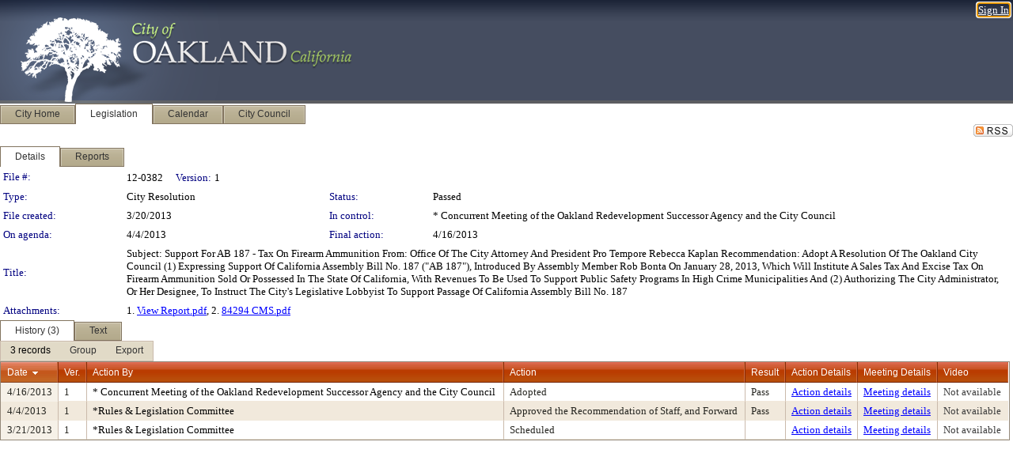

--- FILE ---
content_type: text/html; charset=utf-8
request_url: https://oakland.legistar.com/LegislationDetail.aspx?ID=1323233&GUID=6A96CFF3-AAB9-42FC-A611-B339FC1D50C1&Options=&Search=
body_size: 55525
content:

<!DOCTYPE html PUBLIC "-//W3C//DTD XHTML 1.0 Transitional//EN" "http://www.w3.org/TR/xhtml1/DTD/xhtml1-transitional.dtd">
<html xmlns="http://www.w3.org/1999/xhtml" lang="en">
<head id="ctl00_Head1"><title>
	City of Oakland - File #: 12-0382
</title><link href="CalendarControl.css" rel="stylesheet" type="text/css" /><link href="Skins/Tacoma/TabStrip.Tacoma.css" rel="Stylesheet" type="text/css" /><link href="Skins/Tacoma/AccessibilityCommons.css" rel="Stylesheet" type="text/css" />
    <script type="text/JavaScript" src="AccessibilityFocusManagement.js"></script>


    <style>
        .skip-to-content {
            position: absolute;
            color: #0443B0;
            padding: 10px;
            z-index: 100;
            text-decoration: none;
            font-family: "Segoe UI", Arial, Helvetica, sans-serif;
            font-size: 14px;
            margin-top: -71px;
            display: none;
            top: -50px;
            transition: opacity 0.3s ease-in-out, margin-top 0.3s ease-in-out;
        }

        .skip-to-content:focus {
            opacity: 1; 
            margin-top: 0;
            display: block;
            margin-top: 4px;
            width: 150px;
            top: -2px;
            left: 4px;
            position: relative;
        }
    </style>

    <script>
        document.addEventListener('DOMContentLoaded', function() {
            var skipLink = document.querySelector('.skip-to-content');
            document.addEventListener('keydown', function(e) {
                if (e.key === 'Tab') {
                    skipLink.style.display = 'block';
                }
            });
        });
    </script>
    <script>
        function focusMainContent() {
            var mainContent = document.getElementById('mainContent');
            if (mainContent) {
                mainContent.setAttribute('tabindex', '-1');
                mainContent.focus();
            }
        }
    </script>

    <script type="text/javascript" src="./Scripts/jquery-3.6.4.min.js"></script>
    <script type="text/javascript" src="CalendarControl.js" language="javascript"></script>
    <script type="text/javascript">
        var addthis_config = {
            ui_cobrand: "powered by Legistar",
            ui_header_color: "#660000",
            ui_header_background: "#f7eecd",
            ui_508_compliant: true,
            data_track_clickback: true
        }
    </script>
    <script type="text/javascript" src="https://s7.addthis.com/js/300/addthis_widget.js#username=legistarinsite" async="async"></script>
    <script type="text/javascript">
        window.name = "MasterWindow";
        var first = true;
        var first2 = true;
        function OpenTelerikWindow(url) {
            var w = radopen(url, 'RadWindow1');
            w.add_pageLoad(function () {
                focusRadWindow(w);
            });

            if (first) {
                //w.togglePin(); 
                first = false;
            }
        }
        function OpenTelerikWindow2(url) {
            var w = radopen(url, 'RadWindow2')
            if (first2) {
                //w.togglePin(); 
                first2 = false;
            }
        }
    </script>
    <!-- Google tag (gtag.js) -->
    <script async src="https://www.googletagmanager.com/gtag/js?id=G-TTMGN2RHVZ"></script>
    <script>
        window.dataLayer = window.dataLayer || [];
        function gtag() { dataLayer.push(arguments); }
        gtag('js', new Date());

        gtag('config', 'G-TTMGN2RHVZ');
    </script>
    <meta name="author" content="Granicus, Inc." />
    <link href="Skins/Tacoma/Scheduler.Tacoma.css" rel="Stylesheet" type="text/css" />
    <link href="Skins/Tacoma/TabStrip.Tacoma.css" rel="Stylesheet" type="text/css" />
    <link href="Skins/Tacoma/Grid.Tacoma.css" rel="Stylesheet" type="text/css" />
    <link href="Skins/Tacoma/Calendar.Tacoma.css" rel="Stylesheet" type="text/css" />
    <link href="Skins/Tacoma/Menu.Tacoma.css" rel="Stylesheet" type="text/css" />
    <link href="Skins/Tacoma/General.Tacoma.css" rel="Stylesheet" type="text/css" />
    <script type="text/JavaScript" src="GridFilter.js"></script> 
 <meta name="format-detection" content="telephone=no" /><meta name="description" content="Title: Subject:	Support For AB 187 - Tax On Firearm Ammunition
From:		Office Of The City Attorney And President Pro Tempore Rebecca Kaplan
Recommendation:  Adopt A Resolution Of The Oakland City Council (1) Expressing Support Of California Assembly Bill No. 187 (&quot;AB 187&quot;), Introduced By Assembly Member Rob Bonta On January 28, 2013, Which Will Institute A Sales Tax And Excise Tax On Firearm Ammunition Sold Or Possessed In The State Of California, With Revenues To Be Used To Support Public Safety Programs In High Crime Municipalities And (2) Authorizing The City Administrator, Or Her Designee, To Instruct The City&#39;s Legislative Lobbyist To Support Passage Of California Assembly Bill No. 187" /><link href="Feed.ashx?M=LD&amp;ID=1323233&amp;GUID=6A96CFF3-AAB9-42FC-A611-B339FC1D50C1" rel="alternate" type="application/rss+xml" title="City of Oakland - File: 12-0382" /><link href="/WebResource.axd?d=HkmiNSkKJcp9zYO7iQ4LQenL3JpSZe2UGKB_Pk4r5YQRuZzPsLMsZzwrSvy9lruIl5GkgwLvHWu67vwJMwKSFxUTlVdL05GtcnLDPfablFs-ZjDTV4SRhTyPSYW1NSg5lG_yG93x297US-_TNEi91A2&amp;t=639048112734363672" type="text/css" rel="stylesheet" class="Telerik_stylesheet" /><link href="/WebResource.axd?d=1qu98WaW28utRxnT2_-QQw5Fl_cHiV1V3Xeumrc-BxJMGBmpkzQcZ4VTIC3bqoH3zI3KnZp_msqQFaBs-JTBbuZAfDaeeE_RD1jIsysMohYv4jitzauxFgIzskR5qSn2FsjHuI5AynOOGqRmZHqZDb-NoBwqZu0-WfUHuqfc8wo1&amp;t=639048112738914209" type="text/css" rel="stylesheet" class="Telerik_stylesheet" /><link href="/WebResource.axd?d=urCACUaUZeT6oPoIZXShbnlgytxq3wMs7tMUnmP4aoFvw0sx5OWFviaAe2ZbWlhhQMX8Mi0FTDYCb8Y-WNvbuSFn44BI8cOyIzL5cbvgqlL7S5R5XTCNn8Q3MetXqXHM0&amp;t=639048112734363672" type="text/css" rel="stylesheet" class="Telerik_stylesheet" /><link href="/WebResource.axd?d=QKX1AO1vX8ebWKfbb4eOTKZ7XgDBItWqLqM672Ig3qQ3HhlG_I-hz_SrjdyOSSXr635e3yq9ulHFcK2kM9nd4YaoR3EZIdjDueENN-Tv2S715C9DxrcbNBHvWPj-Uh8x0&amp;t=639048112734363672" type="text/css" rel="stylesheet" class="Telerik_stylesheet" /><link href="/WebResource.axd?d=VRjZt5egeah6b4PxXB0kqfRiqkApdPHEpfSb4zBx4cKjkLmhhNdKFDB-5K3lnndr5kbmza9-VuKLG_Yz__aYY9LXimH8YKfWC115Cf_xc6pHSFgd0PB8ve8CLHlfH3klurMVwr1VLYNdTqbYSZBXCqeQOh1t9Dtjw4aSWfE0REA1&amp;t=639048112738914209" type="text/css" rel="stylesheet" class="Telerik_stylesheet" /><link href="/WebResource.axd?d=lsHxUYuoKn-ifTgGVgyNZf3eZVw2bqdnrrfBJ8SSWF0J6XTAyGsj2XcoukzmozU2bdmLMxJ7YwvzKl3RXRh794KwnXvNcPwTMFgJz1q2H-NkU9XddzMi2rc7GFYRGxglrSKxgkmfnuvKqK1tihnG7Q2&amp;t=639048112734363672" type="text/css" rel="stylesheet" class="Telerik_stylesheet" /><link href="/WebResource.axd?d=vsKpXOsoEwDUfVug9KOqSmMo0ZYmPmZq9pNuuInW9K8LhCVDiGx-4gStdZMuqyTrdQnKi2y2KGw-JDYkasLPmGPVTN_zZ42kaVpGhkB2gwWbSGRzM94ksIhHXxPA1yg_0&amp;t=639048112734363672" type="text/css" rel="stylesheet" class="Telerik_stylesheet" /><link href="/WebResource.axd?d=VcBz8pMfUoZQpDoGoq1YTiN7wm422JyClByV499R647fpa1kSPzHq3Zw16MGNgN_xG6U6w9I65FL-7PDk0kOemUjlEiKzTbou0vDDAawukd--CjQAMgkibKxJonK12ncCWDkd9iWvcGb6-41G2EfVKODJ5RuJZ_engc_Tl9pAgI1&amp;t=639048112738914209" type="text/css" rel="stylesheet" class="Telerik_stylesheet" /><link href="/WebResource.axd?d=Nhf6TpUj19KZ9rhEj2xtdQWB1AE9x3dfjERCbojyAxXP6CcFUcpIuRIjIS_IzCgwDtzHlcE6eqDW_UkCZmMuD4x586LEbaG9IrmDoMtO4sXgHE8h6D9e_UqLYjifNbvG0&amp;t=639048112734363672" type="text/css" rel="stylesheet" class="Telerik_stylesheet" /><link href="/WebResource.axd?d=sScE3ou9ilxFGwP1ssLXz4qgBLS5qdVPtMV5QXJ4qgrw0W1i3Ol_uqDyE4e34C-X_onE4LtWCQxF2A3A-5ucFfM1Io-S9bm9iEhNhq-uwd6aLGOSItAwlkvW6TsMyxM9DT9c9cZmSCirBjgzoc83po5MJpWxa4YJoToeO9NPSCw1&amp;t=639048112738914209" type="text/css" rel="stylesheet" class="Telerik_stylesheet" /></head>
<body id="ctl00_body1" style="margin: 0px; border: 0px;">
    <div id="globalTooltip" class="custom-tooltip"></div>
    <a href="#mainContent" class="skip-to-content" onclick="focusMainContent()">Skip to main content</a>
    <form name="aspnetForm" method="post" action="./LegislationDetail.aspx?ID=1323233&amp;GUID=6A96CFF3-AAB9-42FC-A611-B339FC1D50C1&amp;Options=&amp;Search=" id="aspnetForm" style="direction:ltr;">
<div>
<input type="hidden" name="ctl00_RadScriptManager1_TSM" id="ctl00_RadScriptManager1_TSM" value="" />
<input type="hidden" name="__EVENTTARGET" id="__EVENTTARGET" value="" />
<input type="hidden" name="__EVENTARGUMENT" id="__EVENTARGUMENT" value="" />
<input type="hidden" name="__VIEWSTATE" id="__VIEWSTATE" value="YzIyWq+tpqVdfxotfSlZ6zZx41LPu1d4YtBuXR2TVE5FeZZhTfvsH7l0S9ZFFsKMkakfZWrMTbCwjndXVAv+SAch0usyWj1iDoY5fPAYKBV9/EH+IPXbQcfHmiu/fukkmDj/7SDkIhsF0/fnmjH2H2OVjV/ENoLLRSHK+se2qPLiZQ3Ye0O/QRyuHUxQekEonEHYh54UMXm12A2D95S66VjzUFtoIydKSYTC7fBdFvXCtkECM2hmM/lygQ4S2owakM3L4ZJWo8g7xJcnPZh+CxcP+LumcyR8+TJXPJQVXOEbl1/U1vnX/kL2TpKFq+Z82wZnq+T1d53CNyVBwRU+X8V0hQxpJLSFYibr8LXKBUQXjGU1LB62v698PbuNcSQ/vWPN+q67uD/pqcxDGTofhNlv6GX0wIM81SOaMrkqOEfKxVUVEUuhgBBhuTx6gNte5ph41qPjhR/RMqsDiiViBTPYJUn3L9J/UeYxPjRtTgyIeRwwwTvxAido1kOYKym1i1sIbxxhxxEJ6CjifWhHNz7xYv4Q92OZa6uxV4IsXCv7k+qzJSnOUVNGryTNMS4JuOY4CtODRH1x6L3/EaBAJEfde5WRHxtc8NGio1yQC56PUkrkc4Bvfo7Jxko2IF3igSYUljUJSSW63K0bYy3f/FMM9hdEzWBJg/EdCSR+Q7suQnd5M9MORPwdiVSqBwVTe7ju/[base64]/tyX6BUHcMWoIsyyYZDOZGqoXLYmYKmpP56fti4S+NuoEpJHL4rSI5CteD3FNgfxlWvAZPhc6BDTUHICYW9bhbI/EYPdfTZiO6Hk8jrTiAZo9+0bPa6ltzr5Oles/CVVk1V63o+fZXk0Rbhz9jS4Pg0lI6s/MGWdiRo2kp/ZPXd+FwuG9ooTliB0PdeOWvmuAhwT3atxXMwJ0+1dq/FxC0SMoNwrRGMQHc/NuqHHhgVf7l/+z0iMdv6+5gXg/0qkV3XVXstn6kYWWEqedxQhLi0Rlw1TPWdBzX7yCu3slK/yQiHpEnlcvXzpjNVwmBW3a1Cb71xR7ajUGVtYxGq+7n4LUNo9XugIKJg1nZupJILzXVmOlJT2HaiR3CiTdEaaFJu3owPwUJ7VamXVlUuFLHZycEMKYJXs4B2+YVo6fugfhlYfiCEjHmRZvC8YjwLlZ3yVTg2AU9yuQ8F+9XyzB/4hKlU/34ePP6ENnA0PqKAowmlC6z40Y63dJ2uqiWfgpQRnfWKR1HyxfIQP1aE6N3IyiduKRFpsRm5RBLaHjLpU1oOPTH9kGnk2b6MfeZVlUp+r6+JpBNkqhJkj/YvN4H6579zl8LNgMcVYq5cT9jKPKZTQtyTHwrM3O2yMXaKzlKDED8IHJluwO6+kDUYBkET69b4xVTgc6S/MyXuEg8rkwFjp1p6jnahALqmihG+B5UA1U1RE/qorNu2x6AlmBh3jlJRRC/Koc7XzpnABQSjRmwijUU/sHFWieGQiHFLVTjCVQn9BFR137aQI1aETPiYbe6WBv7lej1tz63BoXxLFDWX3H0VFXNZnOfW5gsmERpua/gLejuKkhfpIYz1Rho+Mue6fwFoOjWxoSsmtQc9WSiiOPNbIlYQtIsTm5WyWnP0mnCFNXtzuo76TWPL72FLocHU5PxlONx31Nnb1hyw8dc149YzW+C8CEN1wr0lFE/miZRFdG+5BrC5ITDVoCgQZqu27kWhgU4m0UVUKC0Lf0NFIp+EDdKzWObXMOPi6HFuICqS/HhkjyvR9Da0K5dR1PHHt05OQ5sVOhAOFhjtS7LvixlC8Tz6TRs0vy2sVbHvuGpBtw4YI9Hc5t95iVtbvb9CoN9TtYV4hHLC7nxhXk+vv+kIcaloUhvLcs+Zow4yBwoNpK5BFNiPCcHBKwHoHqbgoV9XxS3pls82kiBeyyfElm+4TUxMzlqVsntAv5+/CtyfY5Q+qZ67m5eV7wrICm5YxVLkBRJN+JIdEaeVrvVH4SAp3/8ZQXwk4K0DfN5Jk2UYEJagSfkK9Ib8tvTBSw/qyL13k+qiB9v6sa5xPn6ZtuGfCsRQ63LQU0DqgcluF6/H+EmAtHtlUazaYNKYnxpDIS7O/tldM4ht6qPwwdbbTOgrSz2bmtNgK+k3NCfn/JwIqhyf0zDULg7rjjNq0nhq2tbupfeUV4onmOtM8G8V5n2f8ZvXYS28f3i8tazG8X/XbQVMs6D+dRudyQ0GlsjjU3aEMQGg+gH7pT/hli3J8yISsVFSnZuofETnd+JZRADRLgOX7+gasGXQDnw0+kRfUP7owzxihQYmgmocrHWzoKkRAakLSAAVfCjNSxnCaRQ/[base64]/s7m22H20ZmDL7hDVTso8v+ZC7oo9k6pg7XG1Ne0kdaS5pbELBisyzEsdVymTO9aiQwVgOass0DsT7yFFdATBtt2CUopYLhf5qmhJbX2y9ZSKfjvM7AwH+HbI6cVYn/+IClcGG9ctegXxP6faEkaaqQ1QnzwQfAJssIcZDbydW2eb/6w90m9Rk9ifa2TovLFuSc7wQd3dHvQYWrvI2wYSnv76aSGzv4X0NXmU0sOay/oXVDCMS/TrFgSvSrC8Je+IGB2EwI8dPqFWMzuH9eEs5EJmrgFrr4X7BR0QwAv5AOSh2d1ognM3MfJfiC90lH5KggcwXZLDjJPd6R+nKEdrkaKEx3YSf34rz9hnLIsbBD/kAwoiE05nnSvOaELL6KX2KwPgF/jKcNox1H8UPHzo1q+uPf4IJ4cJRmLbBMLVWERRuKIfiwk+q5cLJ5DIQi8Anp3ueXY7M/Ej6ufhBUn3I31KpY6ln4YJ0G5Cfzpu0Xch+8wSE3ilC0h7x5ZwQF+3Y0HDnJq+oFHpHgbVQ0eYVon2yp+NbqnApIp+uz6qO+uXfDAeDWJGTb5FHyifCl9LYZkdJNGeLltajpbUhFYmuCZJ0I4/6WBUpnMmKaELG/B6kn/ukCTaTghaLGqGkHsHdaSWrtGEXg2SkA+K92n3az+U+iMcrMp4O9n5lYcD1Z1Oo72wMDy6Ns0QulJ2B//N8B7/hYOM7uYyGwqkbwuSDXInhR0rcVdRyTu/Z5w80VcUJTe9voR34DemuuFerY1FjUuM2b/CzXQzSjkQCtwKUd4fgluv4UZ+eS50gUvv7zO8B16Un3kHDzXTZ1CRsrUtG8OVPyz7Oa/iH0ryFIlBcIQiYB2YGfcxiP82PN7IBfhFeCvhBLCiH4PshsE6OazSLwAm87BIFhkmFzLqY22l2JPpVm7/ajYs2E0b6K08lv/IGXmsZ00bV/XAt3AjkrL1dXDpgjRZrbly0Ynn7xJ9wB+jt5Fn/YC9+uc3JxnBS749XEebObp0KFh3bqHmfPn8DRPLMsXJNoqzERurLrNjW6zdwNRVu77bouBjcmDKAIvX43KhOFcSChYEP0YdTtmoCEk2XnMbUcMTgmJc199BuPlXpbzt/TlCTL5TE1Jznv+trYImVqWsgYHZjUli4Lv/PnBT4kZkkpwocIpg3ysECadT8+EEbJ9uCcY82OHKQsj89w/Uqnk2PD979WpJEvhcFTMBE++Zt+kFLDUcd3yTPlQye1Q81MzHwrVWUGZ0NfsZxMpAWtoSQwMjfgv4eXXjRiIEZH5YzyLmDgbp/+6O/a6rHp9zSA9Aky1gXd6PxuMVABbvPYtOQoepT9r2Iwr2Uslh+VCOgJGpYQwQ95tyywb+FSP+IvNBXjBDZ8Ki0sjdBi07zkWBMufUjVgWmnQ1eqpRX5JQZYz+p1fxzdpZlketV+3w+KBPgvDOAEapfnUY0LEAXeFuAzN0qCnXwJrE/NRn0wsrVP4HU814nyKdjxvfsjXWSXt1tnwvxaHf7Y8hKUVFi7gTpxNj2RCHikjLOgsgsByR65s370bYW3ekFbvNbWru6SOgmXmJMnGc6H1MAULuZlmE/1WxhqAQP7Htq8FFfTDI39k4Ppv3NKIm1+yMo7rH/k6RbQkcruRpdSfWgHxrOkQ52tH+Ynh8Waj3PwcrA6WemQlrwsAblnBWZoB4ibmyVr/4BNQhambjEBEsMMbwlZreYNpXe9vJlGgROB0sGMbkCOVRfS66uyNbbadpl4po0pZs+NwDJY7S4osy4Rppm9I8aF+o/PIs/cItYipJyZjrOmxOOyvE0I5hWEzQ50Eq1jdb4w8PZR4LkLrx6WiqVTU0ijQ9+l99DMHWSLoYQb/xgaY7oKtceSrAhxaSPxervFrb7PeE5fhdSpOF2B+A/BD3L8Npu8Q/Ul4qwQwy9jybZp1Jz3MgfdTz8YK4DDdtOBwm6FSlo4LW8DLpaySRKnRzuuyuyewfqtcVaOvnFtjjkOBpUxCj8yug6h7KKjDfH5jFAWCX7yNRGwGSCGB3vwiz/yPccmitTVJe0fd5GdpgC39nuliNJ2Wy9/ANA+gjPNpjoGp13FhcatPLhiIxf2pn6/wUVQZzfhubWuwqvBXwXoBPkYcF3DjIrQS2Twzr3ZzYevVG9fSTJnOUAxGR7mc892Pdg8oT5Psp6S4plMk+zbHwF9Uxd+K/6f/+JjoTRA2BkfkHUmC9hExVGV57oeVecNltu8mtAingxU6nIWmDJudIoe6UN/[base64]/AY64cH3gJKvde3GJK7eYttnrlClVAjHG+RgssJafyeDwGnJF+/2S2akg4BCepVclL/3o8Pi02NfjD0erUx5uzvQ7L7gmanINxFTtuDZ3jS/xQ+oxzSnktkCwst1JUtvzqfRVgTvP5xaw0SubJ+u/NzOa4DzorgunH+VVFfQpvEKfs8ZWh/inEFrA9Wl7F8trAHehg2McqV/ib4FvWo8AdZ+NepL1w4WqK0YNIwitQbz7sEMHeeBcViexjVacwpqxrT4QwimAQ/qn5fCdFG/L2eLtJgBtut20nVUIkAP4WLKIgyiPYkmKThOZRR636CoaNJE3J0fCi5G4UjXMk4/Zn2YGItYOQIArR+Fms/hdHN/8fnJIPQZ6SBoTXM6vyDoD1TFzEsplGS0QzJFtqpwqh9s48g5AiDV9MSDbPDtYWdLNeR3ZUmUOGCNYDwOY2JM0mYjAjbXAB9baoeLMImFNVQW09h4BfPByN3iUqqvA2zW1alq1OxXEhSUqfPORUIlbC7HZhylt7UT+h9e1CbUlIKxsP0mbS/[base64]/g2F6vF/bYmx+1G6dJ+RiR+cJQvLDNRWDriVKZPjXoeiXB9sd1AiA3SeDjyfUlVFJD/LdcNb7imskq1KwlHEIYhcwqpi5/Bnt7V65EDUGIoK2QsYr2XjoUtJDcOisiD43xXxHxPnlL6yAdRW6KHD9kIoRJ7G2fe2u7jZiMxNPWI4yQSdeEtpOmDqasUJ+jG4vNikhlMO687/2qg2oz8h3wB/c6yDmg1sQm2Ct0p/64IU11bJ9yzdCI7VbC9v0fvTqCERx37G6cuhUOBJ2/71oGUfzpXELPNsBlvaEvzXWqJIl9UyCkagWkmdrO3udVXlH3p9Iz8eACrROW6WDEj3JWVOT4OJtWd6EPcUJxKM2VeW7nd4GEjWVsUgma/pYZjWJWP5lQ4rDDRji4VsfxdyhQfq6nqsG+r2DhYE27QFULnIgyxyclbI1WcIT2/AS41knfnB3Xlkw+wTYvics++PKtejLHV1OJH7dEp3zXxMmHmXn58x0moeDKLp7d8jkvGBVcBP68ZK+1bA7koyH/xBrrjOyEES4y9NMhGFj5OwNSEgfUr72GhoqKmCCNFypwIM6YGyrKcWTfDz/yv1IZi51kRfBCwff3uxsZRozNhJqPchuIXPphIWtDmafdmFEvRMH3eR6uPGCpBEnrnFopSYBLBDn/NBQRPF12XDyJTGPDGEpHF0+A/urHFw0/[base64]/Kxj3/AtXb8vgWG4SbDzM2cr+JZkZ5rXhJxWWLPf1R3I6pwYdM+No+cjrH3gHs/uYK66zKD0iD9SiZXMyKGSWkHJ7KT0IpyN5HO2MsL9zImVLAzqGErF6wVHoWGDVAu0oltjbKP070w76r++/fr4rptVbRpKLv2tXD3Hov/+g2+MeobRj4vNVDGMeZY0hbLtIumkKUdh9Atsm+22YHX2qhOI3zmzeggdOG5J2p6FcCJOeEeVgfyXEMveM31C7iZuiAae7UmPpw2K/MWR7loOnpipyiWPAASmW615rPAt/qsHichSWnHw9fb8RVO6c7+kqJkpWfh9nOIS7ToLNEMzSpOiy3SCzchY9iJ77izJpX/JwfqxuLfHNbOIusugoFewrwMAKuhIoWHAKuPP7M92XW+A4tQu6B7AGCyviIvrbK/NSxDeHoKBVC99nbuDVoLu1Bl7+kXwSH/+Us8H8S3s97Qyh/DQb3AP3GmgjBNroI35JS9XGTDAIjHEgrQda+AGZrJsu0LTTXN4mHo+ZLA7cKMaafvzAWY5cTk4ha15Gdt1CEeG5awPDzsa3n6RZ914W6ZEMbHlNts6qkTU3Q76GM+aKqtvZPynH2r2PjEGW06BbuwzbvFy4/Y+hRw6NVVKp1q1GHjTgMhr3iuGwTTMKb2QM4RgcOglVIO/MUW8Kjxzi1M00uFHyMuIum413iL7loO0iyFr66ehS03BizwwE/48iut7ERi5HwqFIBKT9iTjr38dHN4HIQgGF9eZVXTXmKhJtBWEncVwbUAYt/19jQcmxaOmSKJKc21F70sS6ZbS+/GMiYgcPRK+H9p/dqL8cvb0hNp+lYXlu5Cfc+KGWOyegCJzmM/mO3cwVv+gUxLwEi3HGDaEoRq5Phtq1syP3gq0+8KdyRkO5dWqeq7Ejd6Ryo9t2ObRuddIqcCP2FCneK7n3f3ozAV5XHHXaOmuM3TY/HmZH1IZsD034gY+Nr5f+L+E91v+9NfIwSKSo9oIppZ/7kqXH1LuzDn/VMx89giT/MbfnEnutzBr+TNOBRhpoEafWyIncr4fYdcOdz1ZULt0NYfvB0p2T3IScIhUFUiRh/ENEpiRtbyVY/7WH5KWwTDPcJe3b6EHexzgOFzTYgKWm6CC05Hi7Q/9SGs3XwrLzKioBqduL6F4OaeuKiqNgND4hAPr41BJKCPnFIGZv2oFL804D9H02beQ6EBuceK9xTAl5G2/Me4zYRxbvEfkzqP88N4QkpkoqR9gpD7QDPE2LAtQwkFUj66u/mkgQpGH6SKu2Cxb4mVJe+OR5ik59dRHcVD5MUuwolIrgkVbSuk+7rcToAtJGRgn5PJmKu/uWGWIOfPYxPlNuwyJG4QaHP0jqqkOJ/XQ+GcLc6GYzs3BcZpjksnUQt2LgrufQs/vXtrnno+xqtoCIAk0631Vczg9ZgMZ3eChida4VFg/OPM9z8b3qLw2nw2ukKeaRlk+l7i2FR6SmRB5TFjtKwOJtg/Fw45IguS3truB3+84nHeVvjpQQOPAFkHr2ADMcs2jB/K9x7tcDZ5EKWM+27ZkZkrOs75Rv31OByk1PoIMzMxQ6Ax22Ny3hFI7JbnIlnXSLp/6cPgZ6XyFrODQTdwtNZj8IfatCEG/6r4CuGWFemkRozoXb/xyH0kl7u9VYYEOMaxX9T3UJqOxpXAfUwcRGVYTde0WJ9+rR3LBHRAKNwN4rD4EFXAgGLVeq3Q5czdSrxqUtC4cG18M4wXyIxx+zX3WjPBu/mLRs+7YqOq7mFxEXa6NUIgZjqvgu83D0Hs787tRivQBTyhhyMOK9VMQXd82TpaPNyScaUXVcTAj4+edEq/1AjXtJUl0gvUvdKTJVhmvQ/zg8eQRbo5lvQ14iSDLxk5pFjEnVhAiZZPuBcjcOlpZWsqx+mQdKCglq7Kwvj9elpoky/7Mzci8n4fOGBd7a1VJnOka/zjqxYbvrBbKBRtz/EedJ6Y3a957Yk/nM1Qfe7gw5ayseOtLxO1QAjN0rUcL0perFyP2sgt0hF5J5iZLEY23+a3vHTmKKewmgmCL2UFUGIvCprxroIfaw9K6cS+DnAIKQIMOPyxftyFaL8+YIPC3+/VjAEZ6wRixrSvDAWWsb7lBdVFcnsd3wKBCgPe8uAb0I89V9hr7/td84WnOmi8Cp9nB97F3aTopK2E9ZXzh0Hg/w0gbN9PQ+YT/y1+ABsbGgCa62O65U2g9ryhZHbk/e+UJWhx6ZD+ZtalHFAVjPsOQdIMw5Tb04e3PZ9EYgfQyQnEc3OCAKPAuByJRmynuDmnYLBK18MlH+Xt57M2V8gZlsQ1LsJCKIq1og4F1MM7DjQ5vGwLT1VKZHc2pblwSrbZpsGaC5o5AvL/goP6cumkAgicO/8IInbc2QzoGeaCvd6V4jnSTfCfQZ7mDcNwSsiYr5VRQCeAH2rfmN5G/hxFF6Di5d4+jQrMqFn7qr4xbg9Z995MVHL2prH77z/9HIDQOZubNwdCfamZ7Le/62LOIQIda/LvU3QoQmBNzchNRsL/iNaqwmvrWEVPb5MKl1z0xfwG3tmIYI0YQj0cs2ruzvbyO8z6MH5W9+TxyumOD0HvuDzcNupY7+ptskNRIkO9ZbhSPdWpOm1AmpGjwfQfxrcusdswXClQ82y2jEMBY0/7rnHCn9Li06POsp9ugPdi9diD4QZCvsqlicvFcUFqIjmreLKqDCAdHwhXS6tGO81sO4vVN9jtlE2iGAws7+CXazqL3zh4ppbQiXMVScm6GYLRnZiSAxk53s+hiYuBmeJYYbktsznrWLcFLGTMizZwWRLoSaUV8pZ9Y0UNR4MoNfY4aQK2nx7Y/DV2Ubb4DD/N3ev7FZVG+gzFCDClGlEtvyT1lj3LLR//ixPKcukPV2vQFrmO231Tt9Dew58zD9XxLxx6VWYW1l3EpZirOg0BKujf26tYQAIVQSX/1/RF9A0JxR4ynfgU5YqduG+zS4gKpoS9uh0iR+wbZXCMxdKigMSQTfl+b6NRgncnGS1ObY/[base64]/A86YM7ITYIz2T95PD58zVmv8mPV1I6Bal+QEZ1UW4FcdSsWOh/Grg4Tzw/D7usubcZpExjbQu1zeN8r/y7Tl763TE5XqC0cHu7w1fRQ6ZVamI/[base64]/yMKVBWuXDUT1rdPEplhJ3kM3RdWXcBR4sjZmnsjMqsfGnh0HGe/pP1LwDNUuY3h9B0jXkQSs33wJDJEIEz9MLOy1yg6Un1Pd3Tgc8BlnqK192xF9xNhsXlhlmukq86HVAMCVmdNSj4k/UwGXOFuBeT/IGF7NGPRBT6NEFfShC4cZn5U2qBdgp7SkOhkKhCRR3L04+HnUi40wixOYRdhecsgX+q6/v4YEHSFj7zwQN7EKHE5ORsdJj4YDOMbqxIaVvVHW5249XKt+z1y7rn20kL7uYBZXkNfJYrOcgEOhuvR93frkAKkWsbbV2MntP1NUSG/valrVGBGhIuTF6bxW47gD+rtbR62M7+lbymNVzqSkZnvQUU++1kB4ysvWTiBLZ688NGcEF+8l8sPMzfeXG1jKIDRqcc/2AVVqY7VO+C/cDnvn3NRlHplZj+lS3FrkaW1M5D2TL5xxPNQsRcwIuxf8H9s9zONnJvLXc7rIs972PKQfkKxHGMIei3M77yVYsfsMVt9lnmfniZzhiuTtTMFCNPH76C6yL73RGUtjxMo7OQ3Aq98dS1w/C8lxuE/BVIrPquP/fGUTxndCPg2S7ntOf3cZyRh6qM7z6wirdTMl+/ED26LfBTXiFzJh9IR72Pw7QMjbR6iD8CYCYywXKWkLZFOXpIkyYG4fuzh9ekHzsW9jDd//j0RrQAY/SbeaaPtQYQ8Gi0zvIqIN5DNN3ZnW3fii6naI4DuajKJDMcEts+T72XUjQw6nslQXjw0TAwVMPyusJ38baUk5yXYbsjIUcQI5+VNzlljwelxKOmQe47xIaDPqwKZqjy+4CDV9z42FIuMfvI14bhfbxxNfR1eXlCIKj7koZf92A7jESC7+LeLKuu9H/2n1ry6/[base64]/mpk5ThN8Z76dFaYqpQYX1lGCULugUGMY1hqBisK8Zf7T5XKAF7TKKkFov8Xqb6kVwcbsbKSsyIQ8GGMXMjfY/fQ/o9lYTMGmOZ2o0okDATpt74jR99wJr9COKuJnL2oc4WcJhp/NPYUII2z24QKGW1fXx2ZL0sB3rGIzDDKSR6soMWv00oBjbWuOU+8ZaCY+W8fKAwWJDvClHank6VVytoL+d1y/CtsjrvTWBUqfMtF1RVXb1+mnXvgbxrDCDiIJxavMGhOxlROwnZDURWCRvZxVRL9YEVt+mlJmESBns2Uq/kssvrMEmV4lHtnsA0Wyma7dMEiAcNugtIJ0vFOfyBG6bwPoY72MfPfAOEBKDwv/5DnvUgAU/M9e78ScjB5eE02z8SycHRD8k9psVchuPnddHmFKmndrtP+Tx/Rv6MuB2q/ASyeAXcpB3Oq+WqUTgaKFPNumUIJGQTIUvlcyf6UqFlcyqJmf3OzscizNPXdZpvs4sO1fdSVK2yvRCqwTF9nQ2HArw9whCTVbRZyqDT+b9v3mZqkKj85uz/hOqNYnspX9YEE8SWalGNwbmfOoFnlu35cPBc/21FIXeBtChto48aJunhMhyv4kPGSmkDVc4BiZNtMwKIZrMEt56cFuJIEkS/SCeyPy/8jTtDHbJPLv/u/hcJ3mze3RBz9CkKufl52ic3jWsGlUeER8D3y91Q9OAvloNpy7YsmxQxk/3gGW7yM5RUFfgNWTutWIhCauYy6lT+oR3PphdkzBTuqHx7jsGXYthbmEYj1dQwgyh0gA0DkCMVFetS4XRZUvAf57EL8+OqDnK2Tg6vovzIYrEmooXD7UR365f28ufX8ud9ILW6ntp5MoKK809bSbKi1wBVFD8DNXLWNLKLLIjAStvxscXbdC9Ibiamzx+7/QwJPjDAiwROmfrwHioceGqr3YeMD/Yc2CIdgyY1Z5GM/7DnUfFRFu3Ov14fug4R10MHGSjrU+mCpsACG4NvjPotp5B8eExdwDEKhM7cLqlvykELlUg3TPC0O3V4Bwmqmc0lkwde8/UqskftUh1MUDZrSeC8Zm1ZjETsST6mhvUxhymNzhZzvOmeWkKOryr6unDp1P/H/akWwglb9ZFHrzm6yVX5LSlOcFZH8wl0ZbYoWVbIbaCRHPb/mbSZtt6T0XGE48BhXe4yU2AOscxrrsn7VVyn4qIjdWWv/8i4S680a8m8u3vULwWqHGktspiwMosirptu5RUXyrAMuZNfJkDSCqOAa8qxeZ1bgZkT4XTDlxePlnWdWPcSWU3nMzSYxCwDbxJIF0eAc1wpChBNA46/G5FG1yJULqJNSBqAtas1OQ9LKUdpFeal5O062bUIS5zrgRnGnJYLUeoNu3HwRfbgDA76Ym7q/rjWLZz2vfxHWBK9HJLbXW6Po842kuKxJWNanamQ5DYgZZwXD7CqoqJxur/0gVIBaW7nfH9zQek4flAAebMmPDqt7+PyF45ykHrdePfpsWQ+Wdec8EOKDZuTgXqY/Xvi1Xt0IO5EhyDcmcVwgM8raSPgmRwAUP+2ibNuU+4IKot8Ow378y1YijKLtAiMCi+VNek1aG/3RKEz4lOkQsIwnFmQ0IMGNv/4IQVmuoxU0QHrt/nXxfrSqYOLWM4DKH6qvKR9rIFaWKv5/nxBbhhbhCjF35XCgKpEgAlBvtDRfyv6UN13fyVv/HTtV3fxOIk6w+VsrqCtmMmtKyVBxkIihnPTeeQM4jGFiEGwmEMIfHn3ut08YfRj6hyFifP3aXNaVWO4BCg3aiewbEyUJmVMjUbZVi1BUdfgCXLbLgtveErmbzwbwxTZZY3IDOZR/TB10o3DhQyUxvDA/Jiej2l1YKX9mb51h4h96x8LSV4tAdTSetpCPLRkNPXL+V0Oxn4nmFZ7/bN2Um8gq5s3nQtPnsx1ZB+LvPhjJKDKV2eaUZjas96KJOVmZtUwGmfUPXeSNuNHw+4InkKjXWWVn3NWZyczQCmi2d6sGYjj3EAWcz94P0CI9O4isYm3kjRFGauBBBtb8oAhCXc5tRDNd/qUQAoxz55u5icvkMp4+WXuJHk02mquZwlpMm+BAvU48UnC6/Wg2hnaCH7zxiX4MPwDezb9n11OlHjwZqbykepLyWqWabGvdHLglY3oBZlMLWzma07fCA0XBYGVNdeWWpUXnQSC0am9QcG/ovsdCkngKyhBfd3nOoPFTvAi15aSMsn3LMJXP8kZddt/H9DCtLiHkdlGcQeDNC755LEfRmjRfnyAqZ6s2vXSC1l5mTrBtQdtUKxsAq+5S85NkyL/sB7nIOxeLSa5LwUZuothGUrs/Bpgd0YY6Z/U1xfcSfXifnlgjv1SPDDRaoRL4zAM2m/AbdPMH+fn9cn95Des/U4HLxwEZ4wof7b15emdKBsD92hNpVG4QL7bJiJP7GrHE5m4g0fvYRl9D+nIqPZQiu6cYMhbKjYC4TMcsLCofOFhi8BnSk7MH1UxWIBRh7vWG6EFsRlDXBq1CR3t5H97WC7r8cexf45Tpwp7mjGLb7BTEK5DV4IW2fKpX+Z8DGao2qAm9sVl2zS/uYdlj53SIA+VxOzQ+RsngRMHjZeaWQ8WWPQfQzRzbdwCLN/s9OrOTmJ8MmOYy/t8WPsv6J00cNb3YkLGiktbknlWhXci1Vt6HzeTvbiXQwsTV+cOZ/zXrC6izNbvcmqPRKLCDch0pNOVajbrvdbg6yTpV5gHAxHPiAWT8hNWZ4OwqfITfoqzH+5H/1W1EZ6mX3jdMzsT7G8qXFZGd4ozd/hWGZIkvmIN2mlyRxi/cXwhvaFcw/uik6c+6p7C1Df0GSBijnd5kEI3u+1uVZnU/P6jGEsO7IcVnRnuBBo4HYaCsoI8873dJo11GMUUWFiidvGPQC2+8UlNAw8dfmd6FhiC+nmJ/Z3zG+yDSx2vwYPeFOe7XO1IpvglPdg8vmL9DHOh9DFNM2ZuNtGz19npsCS4qfdKhk882nQvH5B/Ga5a6gOvahVN59uiz4fi4cmc3Dcz8owB/qycVlNUuDpO8hs4u2h9KIVAeMMlil3w/wGKxqhSi0A/ob9VyBU1lvBTuf7wfaDITiBKkUhaqNZICDfyFMYDrr5linKj9pdfQwGOJqxpr8nGDIIv3q0aDgy0WComCoY4drNhDMvtSZnnZXsHKAEKiMNkGbGhYMYLps1JfBCaz1cL+mCQV6TwcIkm1c6zwu8W0YjUR/M9ub/PVTvFhIhe3SeTWGbA/oo9IMV8PIGVlAO+9lg2v0jB5AzYym7ONxzfbOX9r7UgbK4R3qJ1Yt3JcVRfBEbEnjC/H3xuqXQdODjefvxjmRiTA3hGEo0Ah5d9QGvHqT4u8Ty2QemFKkfDMlcDDjL4AY/6SdzN2RGUiWZpHNTjObikEPO+ii+90XSWCEkKx9aqyyJSafK+YpwGKtn8VwsG7QmQU+4XoDzvI7eCBjG/5/dkHpHLGw5scDEeQzdrarbd1HQFn1MPihXVVSLOS0NJDYnNmvwZLWWkqWsYOaqzTwUa/[base64]/cUf52r5TjsNfLClbRFCZt4/CXgrJs6gYnPcZR0SNxOK51uoWONnrZI+HQMWxYngJMJ4PQhGAuO3gADWoSnLBBX+T9NPwmo9XPh/BwuhQnkAyHknzNwvKQvTi3jvOuoqhDkc+q45tsU10Ri++iH11ljd/ev9Cp/nop4B+/YuW4uadPHQ54cQpMSCyyl63vmy0ipKBRlvikk+mhQ67EAzLyhyfO6+BJGj3MmbtwJMIR7FalCGx4K5ZJS6y1N7HSVA1u91uIkgjTI7gtw+rNNmzd6yrkpKEmb980TcgnbBa/cmPDlDlTLoR9WDBdFfGOeSZJKdO9U6GeQ3OzsPxxbkLz2ofNoVE1NU5teyZLkgQDXqBMOnQGJ/XHn4S10PcTLCKkrrJDXybOq3A2PznHnE6oUsqQl4cMZDKULu7sEJTifF84ZJTETRRez+me5NtwLNkyM+LOn+wyyVSJLjb3+kSsmTIavPKDHzViA8dpCmiRb7rSrhNqkTe5b2jbKcpl3WKN/wFDob04PYoNtagofRiRRzN6GmPSA7Kinkz3K7RJBu3y8h01wDriQH1nUtufPbpA4fwhZKTpLWwoeQ/H/hRRpw6H5YEpT0JnQ961Tb8xkoXVijLzCJXEw+tg9KNXTroSNKcdHunhgGHoLkTyS027xOswEXFYbubFKqzkB0Q4oG70ZPVMEtm/3SQTsXko7lm6/3UK+/wGWKvyGNES6SELZRXrER9lTBpVDweq7bEME4WxUcwxTkeZy2n29ej7GTYrSNJ8Lobt5hjsBdf1D03daoyNaJi6kVuJgtHMf9PsQlpV5Gbj+CnpmHM9vSIfLBHVBqEhDB9zMwzSvxCjNmKMbwMOCVnyT9Hvvufc0aDcSEqOVPzp7z8P7s/MbBFA96mvCp2RG0AyJtKw0iYJEIgI/[base64]/Cz4VAmK5T083T3J8K5NLHY2tSzjUE/9OpeAxVBqgbq6K2iBJNKoPqGFPAXsJ4y0zxASw0FEPlpc8gD+43SNFcIgmNLTH8jTyvykhmDktgypfLwNEGGug08Ljtcp+jWMszvcmJacdU4j/5oBIPpZiL7KzVy0LISIZocW/D88nI1k68S1mlkD2SZqv/crrL+f/mvcu3s2vGnfzf7PsDvinP/62Wll5BSuAMtrD4zWP8WhVF+3bBycvJxcvwSv88270/HzMEKKbJT4K0G/kkTSGlUXcchl/aIa/3RM7NyIzv1o95gKueB1RHj1+7rgX/3JQEfqYkbo3UktVR86AxK+n61Kh3qFWw7RS7yT8YWalM0arQuAAioqXUUpYD3yUF0Pu5MgB4Yu1vJHI3pDxTKDFzD5JSkiPcD9jK+LEnew9o0l3H2Fva7YdapYxsfodx3+GZS/[base64]/+2NXZ9GKn3bWPBThwuIIjE9zgjOOeEcgQea3+EYdF88Tr7dCaGEhlKkqOmYo9xvppSIzrBdkdSR6eZKUSlMp/0osSx4TXxZq2M5pKylFyCjcbmOerAS9JHr/GGTife04YXhd7Kkn0leKT3tI2E6aEfoLO2Q4cnkM1L7zM7X/K6/GoE+w5/[base64]/jjDz+P5beRh5Bn3uSB3CXW9CGtgdz789ytzPaWmBcTlOmVr9g51TIQgYoZpXIyZjqtRdd4YJDsGYKVFFhYaGLpB5msGuA15Y23HsLchZmioWW4BPiTPX4HlZpUACLspsKHdPJRA/ra8xSk1Xnu4jz1hUzz/rSEdgaEznj+eKN/nY3jAdmmQL8fdOw7xULQ/fWUWKFWk94ys58fYvhsEPPhEmDcoe/r2dNlcrVGBsO7ZfN9O/aPT0Qxy9CrtEXugx8FezW66aWrGBHYUJ+I/OMoCVstVypOynNKb6+r4DE/Pu3I4f9yjD8Dmtz6szANLucYLfRaTMSY2Ttuige1MLmfQ/WPiaJWCX2lCjEtk/sS3M+d4ee+MejQhF0yeQcWP/f5GutJGFPtL3tb4l8k81r+Cu9odyLf0IFMzt1z6y8pHi5KqO9Eh6f5PQ5MFjmm+kPVf33udXgJJsifxV0tEqmBx/ShUiR4sUget7kHqy9Fq65IBlltOjKP6SWHna0Fn4kDKWmDiYHRqltisHh9lgUzCrKS6qbitNmzkDV5TTAGSFuCvJ1Iq78MS60G8fF6XrjGsrS/VIYKkpjR1xof7+KPIoN3i5SMCjaAx/NSeohFah8Bht6yI9+O+kjZT0kzSMOQTITDl0EB2cNMPpVQxSUqQrbwq7PolTRS82UuMNAxRdfFHxrz7eb4Pn4gpHuo8D7XBIBcyvIaK4G9NyPR3Mu4caGqUynG7XNBMhr0vTV5LZfCcPUu1a40XhqYohD7E/H5tRZSW4VpCyfhBxTqWtDKgqcIJ76gs+egylNS+m6IlB2SU7GOFEaJW5e/6OoXSMIcEZDC0Cd8Tq0EcDuX+HR/TYWqyVLgUKDKKXa/gvo9nNdnfVWpJF1wJg2dE0eXbCqTVpY8Wk6n+ynaDb1xaZlKxOrSkZcZyl7bjREz9QFmFGvCT28x58TCYD00FMQBCiYQN/pesMQZtWxo+TYwA48B3O0rjW3bvVaHnsSjtJ9lb3J8AbcmAZuOJu26YHG7BuxR4hueP3g4Fflm6sK/4toUAiJHPt9NyeGDQcPwMIhhrPzER001kaIEYZV7fm8lIl560/Z7dbnFk2thfIUrzIurEbHaSV8NzPDDDvumPKh87MJLDHsJAg1hf8Oxt/W00POSs/l859LLyObb3PmeuDUPbSO20a5PZ8XqbDDdAm2fAq12e/zalLz3GiUD+i2TMIch/LxCMX2+zHWRdpRVPM0tXogx4J1zaFLplSkr6VlozPVtGQQ0nt50jAufsR4Hl5f5hY6sxZKgf4oTVPa1/JLnFxLiVwA8E/o1u/lVTWNtjBZfufhhQ8fy0FYeFR9KDayYPT/FZ3RA2Pw1KtyD1qzT5krypl48Jnk4lEzSRa5x+buiYEYqS5e5W9dx7h26QOgvNid2ZLtcwHORmD0GP3ggwMBJ0EbAuCpl0kwMshqAGd2xNtfm7OgKZSFPWkaUqdpbEavvNGDd94/RFl4G1JsvW15W5XCK979WHQ6w/wluhBpDQUErBda+ROw7YUnhuvZ/I3PWkWUSVCl9DaQmrjfrRpi3ApUAmIIkh1VjeVzm7+TK9dXmI/wXV9g13vZ+/XwBRlVklQF+KzVYmWzrrQz6RdWqy7Qadcwmsybh+4BnmGWbjdn5Sj2PGGa4oX8A3guyFvtqRGufJbfqe9W9fOZ9PA78HaYf/6Vytr/zIgwjxo2Mqvi1zRQf0gk6GoJPdmiaJW5U5PmHGWWKyMXQir4fM7zdisR3GBvhVygqDuTEFSz1Q9m84TgP4MN0ne1eG8nBsOGrlJt51/KkiPluTJ4QfeA+4QHQ4Ig1xkybrMJEQ2zBMUWJejoBPo5w0hiYtURkekwV6Xg8SN+kLvSGUvXwcRdgjHJ7vk73lQK+tPOH9pSE2KpFrrWJEuFaryEmhFNyO1D5AAwx4oIskK//SZ3BhkmWe5ZdYsWYSvrTLundG1TkZLqcoX6ifjUDtFvFLJYztlqneXm10/gXeqzaLWgVOniMbSkOFZSzoLT0l5EOs7mdytutc28BD0eAproSBHQEp5hIYrEGqcyTdt7makL5YFuuTDElWnufUkBuplgAh7Qwls/rVEIbxaU9c7ymDZASj7kER+PRp4ignoQawkJILwtkqYOGCUz4ZhotrvPudDnz9XsiYT3epUo2jGeJHAyPb5ODIfYFVZnKKGS4MxsMgHdw1Y7Xmeu8O/4EgQR0r6L+HlEoUFeMEEy+O5iAQUPiZHm6RRFXgMkJABaNWfg+XF3OwwdJYwilRUcgsbJV2e8aa6tGrkzhQ/JKxa1BgBTqwacuy+yJvk34es9LxuluP/ue3j3DAlCp+1YiGbR0d2WUll51X4aA07mKNVdJX2J9qAaP6PnGK1oSXn60eG/wG02EsT2+oFlMd6xGPRXw+RN/PmNBYiOIhTXtjAhUA4///rvwdXADN7rr/qQpx4/xyYHqOjvQUZXoFWo2Z7SKwpU4gpBGSr4xx3bpowDOFBJrc9PgtyPNrNnja1Q/vvwoNVyNPvbVWglqNxefm/wQOMNhgjylB7OrDrc5p/V7dWxIjZiU69O7C6beXZ7W6qyE5w0Py70Htk+2L+lBhPciq404CSFWTAjTQEntQvEqMYkEKsDiUeL3GiWU0VNBcIr0EfMwbE+5Kbw5Z0uFX23eoo+G21Oz3huwfEYb7kc3PGWEw9MtCKkJ9GGmhtHSF/MnD2eAmew6YwXfKf+aRkkcUt3G+/Qqn3RaGFf8U4XpzWiNa9Jgle8iJFvsdmHkdOpwQWCTHNPsEddLXBGKB2tvzv8dYLKbCYCYymgVnPav0fWMLPdwR/E2eV2Yq9yiHry+nAvwK53AWht6Q1FTPO8DtZICxz6/A4wd0aXeDA81a+9c4P2yOoutdqgpJKEu5jlkcfzXgNlr0BuVsuOj6wMsWcsXTrwvWnRV9zIQWr+SQfsQ+bQ/[base64]/sUTtfqWMc+qhofvSGXcnBwiluuxNhsbkfmzE/C150UBTu6bYDghfAYgpFby2qrq6AjEQPTvA2Bz/7/[base64]/nW7cN7HElPfQdzkPlJ4oHwF+tx36eHutNsJVzyEq8d4Z94J8bQQQmABVCpsc4JLMNH3lr2Fl2tv5/aiaXTvwAiix3sGU9JeHxFAy1udJeW2S+s+cblce0BbObRtVaclmadylLk++XR2tRUSvhJow90HH/zpgCtabjsueZ1hDAaBouRGlIQDky9GBi0OU67oiQmVA3n8qO8CKoNyAMwTK1nFANhVn5IHPdF1YkM9E0DLa4XT13sRQ7JJYt0ayGBN1kYpzv2XBOHdB2YQJdP+M4w/R9y4BL5vebYKJSIJRRFM+lWnRv94gnkOkiv0fJ1NXyT5qlvpY4AHIJq8wEMjJ7cPF1w3pC1wo/IwFcmzafjtlICSq2elXIaP+FugVH3UeW9KnSnTp4FJeORWZdOItJU3c50o5nXrp59Kqac7UT/EBPEdYH3PewZSgI1lSMkcTvYUv0k2/06MGXOqtqtPvNcQY9wBlRb4U/l9DtqtZyaPpTK8bpuFpiOuyWIws0O6mwN+1HMKzd1i5qqbaKKX1lstdJj7R8boxso/c/EriANgN/Vrv+kkq4ZANVLc9m8Ddv3HmWHsLyojOSKK7AYEY5xi2EOVZ2oc+pzr9VbRyYxN5W0JvZHLyviIRbsE6pmK3Y7vdzmZiAZLgqWGEmsXwM7eV8qP/GuRo5tFq85vEbweC1GtgNwOBPDp/TYoS+CmIBkqcGWKNG8/5d8I6FR5nUQQoORDqoLNG96ErjrQjp6O90rRvmmS7vHq4hXqiplknSnOUpmhW45v2hOa/oKuDi45gC53Jus/hRyuCVFuiXNUgbZJVhz/cNYd8rnaswNGJl22e6Lt5M9clUdivoyls2HrQtoXvEyaRexvfBbENb7I+KD5BEn9X1w/CLywugQ0f/jP3j7mQp5TkAbAWcMleHaJt5/cWXsS2q/cLTGKVdLlN+vv/VpadCQgWUBSWtmJlt2xVX44hhPGWQteRbXepeRZVWVFIT3oj6e4hm3wNQkKqJFDZJ2E7yRnJrozGC4LHLpD85VfPRvHTK7rhLCFTMx6zIoJD+lgZvaLchNEgLurzTwGBmdOg0V2V5jW6fuYhVTCJYJtyUtEN4cQQlFA/ljeiaudIZlniumeUFR4EhZKmAWsIloqx9U9rbcOHhrJg7O9zWmjiYndZkNQXEHuEfl08yC73Yr8EPcxBNUk5/FUyy7E+EvBOedDRUPxTW7FADOSFTvBdWATP/OXq86n5HMmzWlVrdUvmN4O0ckBDV9qPhvgyTyICty0wlhyeFE9mcSGwD2ttoqmTuFwhA6g5bBIOhpeCBNjZSn53/6IBTbKO3SEe2kJ41KP0o0rb5h25OjFpvR2MzY6kheYgrLq2Rn2GqHgkulcBTtJxxhr/fLYR5dn+OcJUDYNu7soQi54l+X5SrRmYEgum8W+5kkZzdsdKG48IqtYx+o5U6bkUUFh7AkFwLeEX0b/fHaMSeK1cjChK9kCmP1iRtZ+7JP2bLwbbDXqNERdRnS6dG5Q7JsbdDC8Hjq2j9gf9wSZaAVm7SP+EYlddD/2lrVDTE7jdTrqAsAI1Er082LNrZtyUUPR1f++fuqOUMPdd/iRePWbmRY036eDL8PUF6bgn+/biO/Imvy/[base64]/t+gJfNRy0Ovb8vfPGgPFrrAwYEmHpdMTLE22kmlc4tFz0rj0rfPmqOsw1j+mthRdx7A+H4MMF0sTX5JA9cM2rRe82EBRSURZkx04ZEKn5S4bGkim0aj7ZRZ/JpwmvJiMHcGs0C6fTs/fP1dsaGOM02E2Sm5aQ1lh7sXFLZDgyKkgQQAzxGOLXLvykguET75PSFQGYuXE5EGvGZCH/Hjiy1EC8CC+nk3boNI223pXh7Vqbn/jc/i8Ig1thUp1zZgJuhDo9LVdR5YvBQd/gblVnmbQbg34Gum8PYRIb1r49eViT5N6BSrOzNkXJ81Tfpew3EAAaQb+dyXPQ5ZNRG8WXX/pdAYfBnWmAvauN4nNxaK2M1G9yQG5TkO0DoJv5c3oYg6TudSquccRLXfBE9pTmXWZfjAmcEAY/5tvfYJhoqvD7gP/loRtinl2kHEe24EILakDnUxzGDLplVQyH/ENOCLLzT8+qaaFK/o17EDuUgBHRAuYjILGEmAYtl1/[base64]/miT1UfuIEkrdc/1IBs5xe+KPr7ZXUnkM4pc6144qYfQa7oMSo6a+M3yjRyDl5nWBtakpDJT/2asng5LwGVIg8g9FJYXAneB9MedWgo4o6LpgsboC9dzaY+qrU/qCLb/aWDNe3Ad8bBppai/XfmeAqt2ANNjqFrUgcMkV58BT4/L8Pneb1QtEonvJPGB/k+JtgbutULSZhRWJgC2AanlbM/74ZwC5YtixSTdYpLQfa0j9baula0sp3zIRSkSVys5GMNj/Ye85nF4GtTSoAM8vV2O6FWuUk+PXLOj0QtRx9uQd/s2gJo/W3pMAmRU9MPlKbKpKGhaoAoOcj/xvGVCX0EnwZE/huUvfeVsGGfNLXtFGATEVIpme2LO7KlqtIpQ9ypeXSOn1fnYtWyiMa1FQTZRLJ/cHJMJ0Nyp2i5ogMlrJXO0FRO5uxtSmQOzvUGq72F0IlLvESAWqu4MUIv34i3AHTYcpWVoSeEGMXqtg4Q+Hv7STg5QIWnif113OUQyAEhYYlvQQpd4BbehLaYvu2rvlDuub7l6Rt6ruRr/krB2FlaBFUC3Sp3klAeyF9uqRHpjdhb1WSMfycPPlAfiwzB54m5UFQahvNY/epnkFytpsdNpwAFSrvAToaR1NtIYYLprQ6VM/OTSlc77gKxwn5G+gcxg9VbOYHGxHpK4TAuIVVdXbV+AwpqbBbZ4Q2LwpIvFwxj1phNydd4NuqnSgtjpjr/unMoztxb0HRNo+cMPgYv/QBRyhM2CP5XpamEaaEhDq7AdLMAp2k9ewHAu4xJrGLbYYSrMtr8YgIAwT1kwZ7beQBiYRB29uzIdEZfOSkP9JLWzECN5/LMYsS/gzomjxkwMvy3msG58hiE2DjqGAUmASmuT3n6NU8rjg8KaYpCLujHF1/dyUNCefyRxmglavzIEVVK7atZJUNC7e7EnpP5t2hFZEMBVdVXJ/67kP4aSFH66uwCOpb37SAGPd5rUNoFQNK6uUFjmrPTS3vvE3sc28U52ufZemWWXMuviDmkdiW3K6TtVuqStJMZQ0SfBZT7kmhhWv1vFzLJC6x5YqiyXpcjaPceLYmMOTTIWbQXjuwfEqGoiZ7AoW8QzwJaMhlIYz9yBsuCEFOYRRqTRcnAaGY85WbQ/SPG02z7aswkn6KWpI8juHzwbH5rM8XE2JqvEcpPn9Og+aox4IpXEf4szH5pv1maILPCiV+mQzr9+ogdOE7vRgasfKxNHd2Z7tmY/MPgto4zYQxi1/pTYcUFudPMz6wl0QjEerOdCdbIXWciiE7ONJ+h4k8Yw6iKO4PUVf4BrZBCgukRfdNlY65nebsIHN0eIUmEtYkh9zqb7dRtRtAvz6RTchHO4nzLqP4FWSrQbDlLdC0Y3NOGMLGBJktFuWY2qIUwVeb5hCAnyFfQKN//yP/+JjDrVW3YhdQXLfIHmmNILrqiWB2LtjnAtTyarm+g91XJolNpmCpSKEH7BuOOLfEFd7ev/WNm/y9w8bx4Rs3FjNumb6XOsM1LHohnxeGFlAsEpNpSqE0brdm6gDMlAoHBxEvOhJcT8RnG6XnPwVCjuGufh5TXQkANVTgsdWuZH0g9UKWSCfkZE5bp8CBaUS/o4IugZFH2lYhtVqOJuSt8maIHtKVYgL9OOcnjbdoKD6PSQV1//F8fa8N0lpAWad0jITGQOccuxDQAM4TMjkP44Ewcdk0ixsr69vp9FwBSALafTR1xdXj5ZV9U15Z68Cz3eof7mVBrM1d4hnRkAzadEJpnA95BNFFnb66+KJ4qUuHPg1GzLSbIKRnQEvX2cpZZS/6NK1F5V0jJqTE8LM+56yCpYOkG9W1mkM7BUzKrS1fdXhq7uqsv3R1DwwWOUxex3iABSEZwtnLA5KxYhTt6cGhN5MZ7ih22May0HimbRn7moXA/ujq+w5cEOka+ZPH3EclSsBZho9KutMmT3KL+iur/HSTgCis7+uf9UZ13jP61/cyga4Pt+nnh6aXbMFMRd1+ttAiPARg50nfkFtfMBkRGT/eW62xG3WaWmlRFkfAL3PMQtGK/f5mL/FGFKHWXct45qDLiXGMYiFr2k5hhXInfJtpAcQfvzLiwblahWSNam2I67MEAztYPKbULspyJ7XGnrD7YedH2YMdSbHPlhYA8NFwUc4EtilLyTOCzBka3yJVJn/Xclpwyf3J+uzah3QHk8vVyaaQq6M5xD5PHOPugCaDY5BDem1Jn/f0m1f2U93ejoN/YGU5zjb2Z2RgVxXfsAYThfj5LBU/cf5vapnfaRvwIVsldRSPTtwK67QdKUniNdv9kxWeA4LlrzQMf3BnkF0+dxH9p7mum4f3KOEfAOvYyW34MFIQ1EMoPBzheKzys4i1wR1SRZkz7bVPfmykMkTj5w8zYDxqxqrKOVwnBZKuK4aXqLIU/lP08aMu9JI8MMMijEKpEwZuQ9ykbBTwwXw+YmGp/pxtRIsN3yGh8friAD8nAojwk6+KrvGluaG2uylfOArMZE3orFrcv3A/ys6PItkCkWzm5SJFHk7NVeXuaYS//Vhf/H1LagTmvx37hrTaS/eElGNku4I9Ucv5iI0TC/[base64]/xmBE7TwEDTDXhsp21xMIOX3fFI2FOqW62NpXCr/FS3C1z4i8pLo/+3u8mEHu+dll9V/xOF9IuYrqWGALu/+n/VNJT7d9j4n9RiJVBkctIB5b205aYDAWl9iEla4aV0nZG7IUAkuzz+AZllCkhK/3z3qzaQtqYEubX2Kowo8tq9GMd/[base64]/To27fRmSPDgKSfbOcUpGEulYWm4KniXtC9mJEqARP8qUqm11DNrhvCJuX5KhoTeRYcLCZ1MLxMvvddoSyYatZdm+G5q3MQrU8vGXrvrBalwGfQWI1Ba7jJix/mTmoOCwDgRkDhN08gZOm+Z5PM/K/drakkfj7TUwkPWzcpDTGSvCPkYJWFwoLbc8cc39W9ZG/XTvRFybQdqD1uIwnvZWoQyHB5ruzXkK/nGSEC66HgDtqgwMMu/6luB6Lj39ojUvUGgCg31PW6cbjG21tvMn2YyTHrInM89CtENNush4DZYiCirbu+frB3Yg9UTipYbUKPeR5g8l1ID9VPl78BQsuE95zSwGUp2Fa6N4lnQBl2Twqcc9nAov53llbEzaKIe/2hRXott1B3zSnJRPoqqVvD70xTtFTumWB7RLOUePJ04ayD3ls/pLM6kLHTC4gmp/M8lOgq4pMS4JSfFJrecS5gTl3ZFfKc1r5/fi5f9WHamSwdw04PKTOWhoKPs7wssgjNTiP6cmD0/9dpG54nxj+PK7fOwEe/rvnzQOr3Jlmjj+eF2CSojjNXiTe8PLFdWpQm8P53lScIqap1rrLEVGHZBrlVz/qM8SEInTHS3IFtiWWC/jpFctJRYMsaRfsXYWwVCwMa3eRIZ9QKDVA8H2OwUMCUHbQF1f/xwKh3LoHgfYoH6i8P/w+DOHrXZYLai5MrgXEr8J5B8W+S387n/SvMbMwrIWJUFqxJK0fOHr1beuSoqe9oCBFUEoclGQzZgoaXWm/tN278QySr2dQpLf3MnNDRdwQ9OstugLDxzz6CnRucc9CxGPIn6+0/RvIceZ8Sm/TDPbWHWIoF/V/GNswyHC+YvM5HCQDGaGlax7WSo40mKveN4n9id7RGR+6HpAvXfCNJmYgGijuE9PPtomTdRF/5hEcqEAh8YL2oFzOyj9jZ/j01Ng2BFP2yrHXFJm3qcBxYfkOrVlWvZ04J/7bm7SgOmisz76ZnXIuxe+KPpGVshigVglIB4y3EbUINpkStqUCRWrj5jQDbBflsYXmlTQ79ZeegDsNkMLCInV2ddWltO4ECUqH/h6Nq/hGv6eEHQsFmXfCpjAe5a+n8NOyuE8OKTrDL3WUOQluH5K78dJ5ayh06grzXDy/HuZ7UGHKpBgJHvqoqQS91AAt8UGJCaVhIw5e/OJeOlC4Nt7mlbvpUpv8zEj/ks42dhfgIwb/MKOwLmO+w29o4t6YzNIFC1nEahDWuyuU3tBRxaMwzCUI7angJdlOT3h5ZGIpi1uvyvo91km6n2phgWKsLH2lkZb/xUliuxO76fKW0TcemrQUqSAuKo5khaf32+AWgXQpWtHRbhojaRlu/rD4zqEwWjp4yLuGDjoyuSAoyRH/bCHp4B2mdg8Ywcs515JCuKooptKAIHdhS7R9TBK6Y+XbUjxWIRC/lgVK7DVw7JF7yHAEWjMXkpJpU2Hsqk1LqPswjZUsRk56mjHQprQ7ny4RbpiEahdWmd1gXQ8XA5gfunQFAyU/y7EJBa36IgfybPx+R2vmdCM6O91ez4CA7/QZSvpZs24XTttnoZysVc747wwlp9bvKMP4WQxtWiCFAOhvluxhCyEM56O3OoeK8D4TVcpkYK45KZepXbVTcf3WEHpZPIGocuCZ0c1kyZRgI3XYo1YbE+A/N6Wyy9GB8zqoUO+mzB0vF5HTnPJDSVdoHBdYOsO667OHYUTRd/[base64]/X+W6hT37n++DJKu5/GKJgvyNXwKXyDOgE/oYB/tYkD7+cyAlts47+5Eikfr9tZtMkLmQI082MdjW475CmDets+9S7goz2vH5ldWjFptSssO58N8AKZs8sBYcF383n8RoX0UdgkWk69z1OcnXVJznjO/3zDNxzdKW0AZi8l+b4QAWzgqT3OFnJzJWlcyybEapYpedg5iRMqzlSbBpR0w+Y9j7Qy/8cjsEkxOZxAlzLZ+Ljzs7qZG7B/jjZ7x0WUmMppG5m+eAKXkWvyAK+46FAlJ01uwprAZLp0Pd+vT7e/L9GIpjPQSH7/pHqr7f0VYDyWBhZ3QTKD8mIEOfBXWcOHl29xSubSJpByHJxrlhj+iYfGRMweuWktuv/58W+cnCTL27CGh8NpTVd7jVIsy6hQHSyrKclz1KpIkT9ZsRvVWaiuTgvqB6ryFMOkZCcoL9MYIz3LOJwk4Y6jhwVCovh51/AQD7Ntr5rt9brDkAaVlevRoqcsjmjt4Z8qwurtURHZul/N9VHbiL4DrzEbQ65q6Cd8uUrrv+vjinpEXmA/kp/0rdIA1vjKYNYxoqQ3f1sVafWCuKdY/q+41/s9pndVb8uaGt+2Ju0Ef+KK/aKxf2SGl9gc7VqZNXAkxhCxvcdNEtLwTU4BAslImknc4Y5FYSLGIccTW+IDpHDSdV01OdA+He+H2VIrCUXXGtbNfDa0qLv1Cl6Ar9wIYAbCVZ+xXHgWkQofURkelAOMKTUdzMq1wJRTVVLHV2iH9+0FzcJh5IOdPtWei+frKnHY0Kew4Fu6lT3Uz/b3BStnbwep6zWLAZ0k/NwbeDchd+er6cker4Npxm9UHBaehMF13SyUl7975VcEzxROSmZhc66bTmwQnI/txwduN9nlHEe76cG5752A9nTWAnZmHrbYFpfmbKzVjrU7aVaKWcLQRTW1/UsErDM8JC0/0AySCl5zZiJW5CDtIzx0Q/kSmmp6N4d7E+0aIv//Wyntd0XSuPppIJMcG4fq8WI+/xMk4FLzWQKFxOglt3I2eY4D9VLTrZpNsmEARViJ/QbuHo1IfEPZmRTapHEkCRFiviU/F44oUxqBUgUUh7+e/N2SXkUfV7QC0btzzFSy6/fzDYLubxF0Bc4U/BDJ95PdaVpDu1iMKhUMoJEmUmRdVvor0UpAMrC6DrgW2amHAwuCO7DInobyEUfbG/nnMmKtm/yIltj3YDBpNVIP6R17o19JIK8RN8DOAudcMFr9vr1oiWa4crSJUXeHAPtrXlKkaBajgwTetbsZrVk9nQaA/[base64]/Zl+3UrH5Rsq3oEbxcvip3Ny2qFds62BAUUxcufE7Ckae/1CdK0yEj/Fcx2fDk26ico6dkroOQiPaAjjpGHCdVdn7S1mksSve61ESiPr2u+8AThnu4lWO+HhQQc4f59/Ak7bFn5A3Su2eHW6knpYVDd5l2oCF4JVPhgj5AD9co0S2MpZp2ufFL7/Pfh+RRf3b4TYrGTCCulnrYv4eybtkFNVa+aFc+M7KDYDpIVykC+tXCDrynEf8SQFUczivMQFENBwhr1FzpeIXd9Nd/Xap4fdeQ5RewLsju08cpdo3hm+gSEDjzOTsPdr9r50poNgyjP5idr3NOZvzXojiQle8T8W+61wQnpqcMRcMZm8nTPtzfAy/GqGOnx95rvfNczWDh4ivhelJI3FKHY2HyK+Jdw9tzWdOeVDPkeBzRy7kWJBSe0e8/YkesEtOeGftYCDsLCipEEM50bK02HJmShCc8mD1g4Pr3Bp8COzB+Kn4Y90HMH9mOx4x52ioVg7DzGB2jPBVACY7D+8D0sr45QHD5VC7iMJL64cF4ieHhLkBuRKOcbfpEYG7pSUFpwjz149A4lCm+VE4HfJna6I4hL5IXhlKni06YySpyGw5LBLObtQA+a89NGYDb4tv/xoCqD6CN1E+JTaBxtlryWATjXfAdCBNhdTYVfRxT+d4RiXq37XRidW5ZjgXxCzWGNwvon/PreMxz3fWSxqFz/APsSLcj1wcX/8SsBvq5fnHlmDZWFIyj8Wvj+01VF0rO8GqtZhHbxgS9qMFfpk4zQivLsszJlzmkGJBToSvK8V/gbGYGeMCMleNVPTzjNU6p0uqszmnGTTdD2pA5RnaeeRAd/Qsjz59CuoyCsnWw5w9uPf7tJbVTI7hctB9c4vToX8Tzqmgr337j+Z5X8chgmngr9kIZBWRIbovS5HwOBpn5/kVF1aO6dg/U0TXb9ft9+lhgpkkn7DtLaKBV00qTzoHpZ7tD0/[base64]/ZrV9kpEsBIgVL/pbvU7lLOT9NNnHWuB+qqCmLFoG1TNUNBUNLrmjxR+d+6jeG2DBPCWtm69B69QKgvVcUYC1a0r3teFJCT2XupP5P0f6VILEW65xWFYr3eyb8b04Ogi33peUL89RbMLBYt+117WtKaTpBw8Ux1zHxMoEbGI77On6YZ9XpVIx/cub5K+ieCMvspxHN8dLO8bLLJAelFhQBNoi3R9gwAPg+M9/Jx3RODf3nsuKTpaDF8TStTl6xsW5pnz6KymvsK/ddhPUz7uoxJuP1N0SqjJ70tLBaKfjcPIH432NRVRv/Y35/8ou/T79xUbWIrCirSOWmedLQxW321wpfQula3NtNQuAhfZNG1ooOTIopb9YqDuHW+Sc3Y49HEuRYZsXqpgqI653DqP/7njV5IRnSBG2FeOq7cZtExbHm7Oc9xht2niBg+git60CDWNjPu89R6ouqOeoRXzxOoPJpetCnN75ouDswuAK3tttfvRFxOULSlwMQND/GVG9ErjfwDavEOg1QATWrPDSDnzcGt/FqszbTui68LOaPJtoRbxPjJ01IkibZpRGvKAicvwUC+7jRmDt/HvmyAJhy/qQY63CGui1MTVSjPla9y5fgjy6nOqnVT85o1wvsr+OsuouDZcjKh+hz5KqN8jyJEFtRgCd4PCA+goSC+GlqUdzxSbJ5pv2sR2OrMVZWgtf4O1rf9z8But96MUkzU5n5gehuJk2SbIPHbgxVZgxz2DFPx2d33/YOfahq7fEz1gCzyyzNsVV4W4U0AWwDpUQmKx7+nJ8/NelFc6AU2MUpF/hhY/f7sp0p+MYFXN1ri0UkBGWIAa23F3fY+J1D7X6+hMYCZFQvbNHoly/8mXIzvabXJ39FNrV+gxPnY4S5k3emWYRHAi2rKLPibPTwvtDYhix9LfL/[base64]/pMq63vKcENVB8qdog+01q+ocmFGilMf0DOTggt/pCmJvMuk2YxBmbmDBOBh1VCO6Vw/dzR7jZI9/7hWX11d8roFIXEKYfZlxxGLFPEhJeGNiRaZKkqkkY/e5KECebuOi0an+5vvgtLHmiXKcSyp35OuH79qPF9127yDT4kUg13NspbfJOhNgZC6Derm+vQW6lj0Ugyh77gnVoLduWHty3I80u38XfSpPs3h0FkMwf/8E/dJpAi5H5vkDtwmgZMOUoaD9Wm1l/nBvP56hxtcYhpKxLRgDJMXYxxKRcdcKehPOfztTUsSH4xqoHnxjyUk8azKyyACdyygq56GEHPurlS4trk8KhDyZOAIZ/Ewmisl8AfZRH6jzoxjhtKV6wrySXjrqZ1yQwg6DM/v23iX04Yf71H6am8XJu6VND0iB9pePujizGGfBbWqo70ogYvSTM43Rx7HJNMRvezihSFV3lb0Fr1lsZ4OU/DVmszjqVsJIqgpMdQjmckVszStJm74WNvXeS78sMs9BB6FsWXoXUf8q0SqEbedPXrhLRK8JTyw12dA/Jf0Vp/daAJWyJqLUfnj7f4hf0TgW4crjntLaeXHhmnaLiRWNRakdEXHKiCHxIjZ5iUMs5eV5lvRcVjxdpKfi+wDywpio4V+pkkbJPiZnA88WLj4a5NuBsa4cqpXmBge21bFrBlH3xGg2tgEdjNq4nK2rAx+I5f11i7OlqrU3DCmVokyDoApb9WFGCaYZq088Fa/[base64]/7Vchp6TK/TjyR3dCja+6IEtR4QAIKlUPFai2153Rrz2eWoCWadBat+0io3XqoYeCOb97qcld5HPhUN7PY+zcj2MhxwMeK9RJCKSuRsYgA1VS1C+FOX0ZXMFv4Yl307OkiUn+8XupBoLFlrSWnVYfyewMA78djUyF2KCsAWdCIdHX/FXpTZQxCzZL191cl0GfnG1AQ/hnC3LEPQ+iZ7XFpmnXEXa8JAe3+L2Tg+kQVYm63THj5CzPzBrvmbX0wqpTSytvupgI4yFoNHc+q9ibpAh22XeBT2zkewDTmaSllL1I9IMAjrpD2dEZikQ=" />
</div>

<script type="text/javascript">
//<![CDATA[
var theForm = document.forms['aspnetForm'];
if (!theForm) {
    theForm = document.aspnetForm;
}
function __doPostBack(eventTarget, eventArgument) {
    if (!theForm.onsubmit || (theForm.onsubmit() != false)) {
        theForm.__EVENTTARGET.value = eventTarget;
        theForm.__EVENTARGUMENT.value = eventArgument;
        theForm.submit();
    }
}
//]]>
</script>


<script src="/WebResource.axd?d=pynGkmcFUV13He1Qd6_TZORgFZnSCrparFkrIEuJfwDAXZkWNM22O-yIaM6lN3nc0Q39wV3MOrSdRWOglWmn9A2&amp;t=638901627720898773" type="text/javascript"></script>


<script src="/Telerik.Web.UI.WebResource.axd?_TSM_HiddenField_=ctl00_RadScriptManager1_TSM&amp;compress=1&amp;_TSM_CombinedScripts_=%3b%3bSystem.Web.Extensions%2c+Version%3d4.0.0.0%2c+Culture%3dneutral%2c+PublicKeyToken%3d31bf3856ad364e35%3aen-US%3a64455737-15dd-482f-b336-7074c5c53f91%3aea597d4b%3ab25378d2%3bTelerik.Web.UI%2c+Version%3d2020.1.114.45%2c+Culture%3dneutral%2c+PublicKeyToken%3d121fae78165ba3d4%3aen-US%3a40a36146-6362-49db-b4b5-57ab81f34dac%3ae330518b%3a16e4e7cd%3af7645509%3a24ee1bba%3a33715776%3a88144a7a%3a1e771326%3a8e6f0d33%3a1f3a7489%3aed16cbdc%3af46195d3%3ab2e06756%3a92fe8ea0%3afa31b949%3a4877f69a%3ac128760b%3a19620875%3a874f8ea2%3a490a9d4e%3abd8f85e4%3a6a6d718d%3a2003d0b8%3ac8618e41%3a1a73651d%3a333f8d94%3a58366029" type="text/javascript"></script>
<div>

	<input type="hidden" name="__VIEWSTATEGENERATOR" id="__VIEWSTATEGENERATOR" value="854B7638" />
	<input type="hidden" name="__EVENTVALIDATION" id="__EVENTVALIDATION" value="[base64]/W2t/AXlQ4E8KxYq+U50a1zZDHVylAE8TkvIE0d/mfLUrEjJNKsg02Uyu/QA1lkYdz2u4D6gCauEJR4TirEXlw25X5Si2qLZZTceh0rt6Or8pjXMdTalTFmYtJgqw+GBaCCQG2mere+t3qXPB+UhKT5sa6n5xz02wG88wz052EE3DhnHENw98PyEhuwPZDs1hw2MBoUWj+i+vvCO+2Iv1kD/V0cgmQzr4x/AjoZM1ywpf4qpFCK9H/2b7XykoTu8lCOKdmZ9ykxo4wzBPwc2vQEO/eZEBsPG/Hpf5Qw64xaU6zkZTNCBtVxblIwM4BHttG75jndXvjQOsNqMJhQhMgpoU9dr6wKP4IA==" />
</div>
        <script type="text/javascript">
//<![CDATA[
Sys.WebForms.PageRequestManager._initialize('ctl00$RadScriptManager1', 'aspnetForm', ['tctl00$ContentPlaceHolder1$ctl00$ContentPlaceHolder1$gridLegislationPanel','','tctl00$ContentPlaceHolder1$ctl00$ContentPlaceHolder1$ucPrivateCommentsPanel','','tctl00$ContentPlaceHolder1$ctl00$ContentPlaceHolder1$tblMessagePanel','','tctl00$ContentPlaceHolder1$RadAjaxManager1SU',''], ['ctl00$ContentPlaceHolder1$gridLegislation',''], [], 90, 'ctl00');
//]]>
</script>

        <div id="ctl00_divBody">
            <div id="ctl00_divMyAccountOut" style="position: absolute; right: 5px; top: 5px;">
                <a id="ctl00_hypSignIn" href="SignIn.aspx?ReturnUrl=TXlBY2NvdW50LmFzcHg%3d" style="color:White;font-family:Tahoma;font-size:10pt;">Sign In</a>
            </div>
            
            <div id="ctl00_divTop"><table cellspacing="0" cellpadding="0" width="100%" border="0" style="background: url(https://oakland.legistar.com/Images/OAKL/background-header-BG.png);">
    <tbody>
        <tr>
            <td>
            <img alt="" src="/Images/OAKL/background-header.png" style="width: 970px; height: 131px;" />
            </td>
        </tr>
    </tbody>
</table></div>
            
            <div id="ctl00_divTabs">
                <div id="ctl00_tabTop" class="RadTabStrip RadTabStrip_Sunset RadTabStripTop_Sunset RadTabStripTop" style="font-family:Tahoma;font-size:10pt;width:100%;">
	<!-- 2020.1.114.45 --><div class="rtsLevel rtsLevel1">
		<ul class="rtsUL"><li class="rtsLI rtsFirst"><a class="rtsLink rtsBefore" href="http://www2.oaklandnet.com/"><span class="rtsOut"><span class="rtsIn"><span class="rtsTxt">City Home</span></span></span></a></li><li class="rtsLI"><a class="rtsLink rtsSelected" href="Legislation.aspx"><span class="rtsOut"><span class="rtsIn"><span class="rtsTxt">Legislation</span></span></span></a></li><li class="rtsLI"><a class="rtsLink rtsAfter" href="Calendar.aspx"><span class="rtsOut"><span class="rtsIn"><span class="rtsTxt">Calendar</span></span></span></a></li><li class="rtsLI rtsLast"><a class="rtsLink" href="MainBody.aspx"><span class="rtsOut"><span class="rtsIn"><span class="rtsTxt">City Council</span></span></span></a></li></ul>
	</div><input id="ctl00_tabTop_ClientState" name="ctl00_tabTop_ClientState" type="hidden" />
</div>
            </div>
            <div id="ctl00_divLeft">
            </div>
            <div id="ctl00_divHeader" style="width: 100%; height: 28px">
                <div id="divHeaderLeft">
                    
                </div>
                <div id="divHeaderRight" style="float: right; height: 16px">
                    <input type="image" name="ctl00$ButtonRSS" id="ctl00_ButtonRSS" title="City of Oakland - File: 12-0382" alt="RSS button" data-tooltip="City of Oakland - File: 12-0382" src="Images/RSS.gif" alt="City of Oakland - File: 12-0382" onclick="window.open(&#39;https://oakland.legistar.com/Feed.ashx?M=LD&amp;ID=1323233&amp;GUID=6A96CFF3-AAB9-42FC-A611-B339FC1D50C1&#39;); return false;WebForm_DoPostBackWithOptions(new WebForm_PostBackOptions(&quot;ctl00$ButtonRSS&quot;, &quot;&quot;, true, &quot;&quot;, &quot;&quot;, false, false))" style="border-width:0px;" />
                    
                </div>
            </div>
            <div id="ctl00_Div1">
                <div id="ctl00_Div2">
                    <div id="ctl00_divMiddle">
                        
    <div id="ctl00_ContentPlaceHolder1_RadAjaxManager1SU">
	<span id="ctl00_ContentPlaceHolder1_RadAjaxManager1" style="display:none;"></span>
</div>
    <div id="ctl00_ContentPlaceHolder1_RadAjaxLoadingPanel1" style="display:none;height:75px;width:75px;">
	
        <img alt="Loading..." src='/WebResource.axd?d=GlPPRoa3q1QmM_XFN5If4CxfN3S-cgQzypn6SHyBpvWh8wyZ5Cm_qsz7Vq9HLR86gm168gofzhhVQd4idaTUzMIuCpSQXhldpsbKcc80H-BmChfdAao3Pq3facHVJk-jMrBOnhhYV9yZqT-SvW4bfQ2&amp;t=639048112734363672'
            style="border: 0px;" />
    
</div>
    <div id="ctl00_ContentPlaceHolder1_RadWindowManager1" style="font-family:Tahoma;font-size:10pt;display:none;z-index:100000;">
	<div id="ctl00_ContentPlaceHolder1_RadWindow2" style="display:none;">
		<div id="ctl00_ContentPlaceHolder1_RadWindow2_C" style="display:none;">

		</div><input id="ctl00_ContentPlaceHolder1_RadWindow2_ClientState" name="ctl00_ContentPlaceHolder1_RadWindow2_ClientState" type="hidden" />
	</div><div id="ctl00_ContentPlaceHolder1_RadWindowManager1_alerttemplate" style="display:none;">
		<div class="rwDialogPopup radalert">			
			<div class="rwDialogText">
			{1}				
			</div>
			
			<div>
				<a  onclick="$find('{0}').close(true);"
				class="rwPopupButton" href="javascript:void(0);">
					<span class="rwOuterSpan">
						<span class="rwInnerSpan">##LOC[OK]##</span>
					</span>
				</a>				
			</div>
		</div>
		</div><div id="ctl00_ContentPlaceHolder1_RadWindowManager1_prompttemplate" style="display:none;">
		 <div class="rwDialogPopup radprompt">			
			    <div class="rwDialogText">
			    {1}				
			    </div>		
			    <div>
				    <script type="text/javascript">
				    function RadWindowprompt_detectenter(id, ev, input)
				    {							
					    if (!ev) ev = window.event;                
					    if (ev.keyCode == 13)
					    {															        
					        var but = input.parentNode.parentNode.getElementsByTagName("A")[0];					        
					        if (but)
						    {							
							    if (but.click) but.click();
							    else if (but.onclick)
							    {
							        but.focus(); var click = but.onclick; but.onclick = null; if (click) click.call(but);							 
							    }
						    }
					       return false;
					    } 
					    else return true;
				    }	 
				    </script>
				    <input title="Enter Value" onkeydown="return RadWindowprompt_detectenter('{0}', event, this);" type="text"  class="rwDialogInput" value="{2}" />
			    </div>
			    <div>
				    <a onclick="$find('{0}').close(this.parentNode.parentNode.getElementsByTagName('input')[0].value);"				
					    class="rwPopupButton" href="javascript:void(0);" ><span class="rwOuterSpan"><span class="rwInnerSpan">##LOC[OK]##</span></span></a>
				    <a onclick="$find('{0}').close(null);" class="rwPopupButton"  href="javascript:void(0);"><span class="rwOuterSpan"><span class="rwInnerSpan">##LOC[Cancel]##</span></span></a>
			    </div>
		    </div>				       
		</div><div id="ctl00_ContentPlaceHolder1_RadWindowManager1_confirmtemplate" style="display:none;">
		<div class="rwDialogPopup radconfirm">			
			<div class="rwDialogText">
			{1}				
			</div>						
			<div>
				<a onclick="$find('{0}').close(true);"  class="rwPopupButton" href="javascript:void(0);" ><span class="rwOuterSpan"><span class="rwInnerSpan">##LOC[OK]##</span></span></a>
				<a onclick="$find('{0}').close(false);" class="rwPopupButton"  href="javascript:void(0);"><span class="rwOuterSpan"><span class="rwInnerSpan">##LOC[Cancel]##</span></span></a>
			</div>
		</div>		
		</div><input id="ctl00_ContentPlaceHolder1_RadWindowManager1_ClientState" name="ctl00_ContentPlaceHolder1_RadWindowManager1_ClientState" type="hidden" />
</div>
    <table border="0" cellpadding="0" cellspacing="0" width="100%" style="background-color: white">
        <tr>
            <td>
                <div class="RadAjaxPanel" id="ctl00_ContentPlaceHolder1_ctl00_ContentPlaceHolder1_tblMessagePanel">

</div>
                <div id="ctl00_ContentPlaceHolder1_divTabs">
                    <div id="ctl00_ContentPlaceHolder1_tabTop" class="RadTabStrip RadTabStrip_Sunset RadTabStripTop_Sunset RadTabStripTop" style="font-family:Tahoma;font-size:10pt;width:100%;">
	<div class="rtsLevel rtsLevel1">
		<ul class="rtsUL"><li class="rtsLI rtsFirst"><a class="rtsLink rtsSelected" href="#"><span class="rtsOut"><span class="rtsIn"><span class="rtsTxt">Details</span></span></span></a></li><li class="rtsLI rtsLast"><a class="rtsLink rtsAfter" href="#"><span class="rtsOut"><span class="rtsIn"><span class="rtsTxt">Reports</span></span></span></a></li></ul>
	</div><input id="ctl00_ContentPlaceHolder1_tabTop_ClientState" name="ctl00_ContentPlaceHolder1_tabTop_ClientState" type="hidden" />
</div>
                </div>
                <div id="ctl00_ContentPlaceHolder1_MultiPageTop" class="RadMultiPage RadMultiPage_Default" style="width:100%;">
	<div id="ctl00_ContentPlaceHolder1_pageDetails" class="rmpView" style="background-color:White;border-color:Silver;">
		
                        <table border="0" cellpadding="2" cellspacing="2" width="100%">
                            <tr>
                                <td style="width: 150px">
                                    <span id="ctl00_ContentPlaceHolder1_lblFile" style="color:Navy;font-family:Tahoma;font-size:10pt;">File #:</span>
                                </td>
                                <td style="width: 250px">
                                    <span id="ctl00_ContentPlaceHolder1_lblFile2" style="color:Black;font-family:Tahoma;font-size:10pt;">12-0382</span>
                                    &nbsp;&nbsp;
                                    <span id="ctl00_ContentPlaceHolder1_lblVersion" style="color:Navy;font-family:Tahoma;font-size:10pt;">Version:</span>
                                    
                                    <span id="ctl00_ContentPlaceHolder1_lblVersion2" style="color:Black;font-family:Tahoma;font-size:10pt;">1</span>
                                </td>
                                <td style="width: 125px">
                                    
                                </td>
                                <td>
                                    
                                </td>
                            </tr>
                        </table>
                        <table border="0" cellpadding="2" cellspacing="2" width="100%">
                            <tr>
                                <td style="width: 150px">
                                    <span id="ctl00_ContentPlaceHolder1_lblType" style="color:Navy;font-family:Tahoma;font-size:10pt;">Type:</span>
                                </td>
                                <td style="width: 250px">
                                    <span id="ctl00_ContentPlaceHolder1_lblType2" style="color:Black;font-family:Tahoma;font-size:10pt;">City Resolution</span>
                                </td>
                                <td style="width: 125px">
                                    <span id="ctl00_ContentPlaceHolder1_lblStatus" style="color:Navy;font-family:Tahoma;font-size:10pt;">Status:</span>
                                    
                                </td>
                                <td>
                                    <span id="ctl00_ContentPlaceHolder1_lblStatus2" title="Any item passed by the FULL council" style="color:Black;font-family:Tahoma;font-size:10pt;">Passed</span>
                                    
                                </td>
                            </tr>
                        </table>
                        <table border="0" cellpadding="2" cellspacing="2" width="100%">
                            <tr>
                                <td style="width: 150px">
                                    <span id="ctl00_ContentPlaceHolder1_lblIntroduced" style="color:Navy;font-family:Tahoma;font-size:10pt;">File created:</span>
                                </td>
                                <td style="width: 250px">
                                    <span id="ctl00_ContentPlaceHolder1_lblIntroduced2" style="color:Black;font-family:Tahoma;font-size:10pt;">3/20/2013</span>
                                </td>
                                <td style="width: 125px">
                                    <span id="ctl00_ContentPlaceHolder1_lblInControlOf" style="color:Navy;font-family:Tahoma;font-size:10pt;">In control:</span>
                                </td>
                                <td>
                                    <a id="ctl00_ContentPlaceHolder1_hypInControlOf2" style="color:Black;font-family:Tahoma;font-size:10pt;">* Concurrent Meeting of the Oakland Redevelopment Successor Agency and the City Council</a>
                                    
                                </td>
                            </tr>
                        </table>
                        <table border="0" cellpadding="2" cellspacing="2" width="100%">
                            <tr>
                                <td style="width: 150px">
                                    <span id="ctl00_ContentPlaceHolder1_lblOnAgenda" style="color:Navy;font-family:Tahoma;font-size:10pt;">On agenda:</span>
                                </td>
                                <td style="width: 250px">
                                    <span id="ctl00_ContentPlaceHolder1_lblOnAgenda2" style="color:Black;font-family:Tahoma;font-size:10pt;">4/4/2013</span>
                                </td>
                                <td style="width: 125px">
                                    <span id="ctl00_ContentPlaceHolder1_lblPassed" style="color:Navy;font-family:Tahoma;font-size:10pt;">Final action:</span>
                                </td>
                                <td>
                                    <span id="ctl00_ContentPlaceHolder1_lblPassed2" style="color:Black;font-family:Tahoma;font-size:10pt;">4/16/2013</span>
                                </td>
                            </tr>
                        </table>
                        
                        
                        <table id="ctl00_ContentPlaceHolder1_tblTitle" border="0" cellpadding="2" cellspacing="2" width="100%">
			<tr>
				<td style="width: 150px">
                                    <span id="ctl00_ContentPlaceHolder1_lblTitle" style="color:Navy;font-family:Tahoma;font-size:10pt;">Title:</span>
                                </td>
				<td>
                                    <span id="ctl00_ContentPlaceHolder1_lblTitle2" style="color:Black;font-family:Tahoma;font-size:10pt;">Subject:	Support For AB 187 - Tax On Firearm Ammunition
From:		Office Of The City Attorney And President Pro Tempore Rebecca Kaplan
Recommendation:  Adopt A Resolution Of The Oakland City Council (1) Expressing Support Of California Assembly Bill No. 187 ("AB 187"), Introduced By Assembly Member Rob Bonta On January 28, 2013, Which Will Institute A Sales Tax And Excise Tax On Firearm Ammunition Sold Or Possessed In The State Of California, With Revenues To Be Used To Support Public Safety Programs In High Crime Municipalities And (2) Authorizing The City Administrator, Or Her Designee, To Instruct The City's Legislative Lobbyist To Support Passage Of California Assembly Bill No. 187</span>
                                </td>
			</tr>
		</table>
		
                        
                        
                        
                        
                        
                        <table id="ctl00_ContentPlaceHolder1_tblAttachments" border="0" cellpadding="2" cellspacing="2" width="100%">
			<tr>
				<td style="width: 150px">
                                    <span id="ctl00_ContentPlaceHolder1_lblAttachments" style="color:Navy;font-family:Tahoma;font-size:10pt;">Attachments:</span>
                                </td>
				<td>
                                    <span id="ctl00_ContentPlaceHolder1_lblAttachments2" style="color:Black;font-family:Tahoma;font-size:10pt;">1. <a href="View.ashx?M=F&ID=2380459&GUID=F3287CB8-90A0-474D-9C21-D5EF5FEAFF4E" style="color: blue">View Report.pdf</a>, 2. <a href="View.ashx?M=F&ID=2457824&GUID=061052E1-E1FB-439C-A156-022EC72BE1C5" style="color: blue">84294 CMS.pdf</a></span>
                                </td>
			</tr>
		</table>
		
                        
                        
                        
                        
                        
                        
                        
                        <div id="ctl00_ContentPlaceHolder1_tabBottom" class="RadTabStrip RadTabStrip_Sunset RadTabStripTop_Sunset RadTabStripTop" style="font-family:Tahoma;font-size:10pt;width:100%;">
			<div class="rtsLevel rtsLevel1">
				<ul class="rtsUL"><li class="rtsLI rtsFirst"><a class="rtsLink rtsSelected" href="#"><span class="rtsOut"><span class="rtsIn"><span class="rtsTxt">History (3)</span></span></span></a></li><li class="rtsLI rtsLast"><a class="rtsLink rtsAfter" href="#"><span class="rtsOut"><span class="rtsIn"><span class="rtsTxt">Text</span></span></span></a></li></ul>
			</div><input id="ctl00_ContentPlaceHolder1_tabBottom_ClientState" name="ctl00_ContentPlaceHolder1_tabBottom_ClientState" type="hidden" />
		</div>
                        <div id="ctl00_ContentPlaceHolder1_MultiPageBottom" class="RadMultiPage RadMultiPage_Default" style="width:100%;">
			<div id="ctl00_ContentPlaceHolder1_pageHistory" class="rmpView">
				
                                <table border="0" cellpadding="0" cellspacing="0" width="100%">
                                    <tr>
                                        <td>
                                            <div tabindex="0" id="ctl00_ContentPlaceHolder1_menuLegislation" class="RadMenu RadMenu_Sunset" role="menubar" style="font-family:Tahoma;font-size:10pt;z-index:3500;">
					<ul class="rmRootGroup rmHorizontal">
						<li class="rmItem rmFirst"><a class="rmLink rmRootLink rmDisabled" href="#" style="color:Black;"><span class="rmText">3 records</span></a></li><li class="rmItem "><a class="rmLink rmRootLink group-menu-item" href="#"><span class="rmText">Group</span></a><div class="rmSlide">
							<ul class="rmVertical rmGroup rmLevel1">
								<li class="rmItem rmFirst"><a class="rmLink" href="#"><span class="rmText">Clear sorting</span></a></li><li class="rmItem "><a class="rmLink" href="#"><span class="rmText">Clear grouping</span></a></li><li class="rmItem "><a class="rmLink" href="#"><span class="rmText">Group by Date</span></a></li><li class="rmItem rmLast"><a class="rmLink" href="#"><span class="rmText">Group by Action By</span></a></li>
							</ul>
						</div></li><li class="rmItem rmLast"><a class="rmLink rmRootLink export-menu-item" href="#"><span class="rmText">Export</span></a><div class="rmSlide">
							<ul class="rmVertical rmGroup rmLevel1">
								<li class="rmItem rmFirst"><a class="rmLink" href="#"><span class="rmText">Export to Excel</span></a></li><li class="rmItem "><a class="rmLink" href="#"><span class="rmText">Export to PDF</span></a></li><li class="rmItem rmLast"><a class="rmLink" href="#"><span class="rmText">Export to Word</span></a></li>
							</ul>
						</div></li>
					</ul><input id="ctl00_ContentPlaceHolder1_menuLegislation_ClientState" name="ctl00_ContentPlaceHolder1_menuLegislation_ClientState" type="hidden" />
				</div>
                                        </td>
                                    </tr>
                                </table>
                                <table border="0" cellpadding="0" cellspacing="0" width="100%">
                                    <tr>
                                        <td>
                                            <div class="RadAjaxPanel" id="ctl00_ContentPlaceHolder1_ctl00_ContentPlaceHolder1_gridLegislationPanel">
					<div id="ctl00_ContentPlaceHolder1_gridLegislation" class="RadGrid RadGrid_Sunset" style="font-family:Tahoma;font-size:10pt;width:99.5%;">

					<table class="rgMasterTable" border="0" id="ctl00_ContentPlaceHolder1_gridLegislation_ctl00" frame="void" style="width:100%;table-layout:auto;empty-cells:show;">
						<colgroup>
		<col  />
		<col  />
		<col  />
		<col  />
		<col  />
		<col style="width:50px" />
		<col style="width:50px" />
		<col  />
	</colgroup>
<thead>
							<tr>
								<th scope="col" class="rgHeader rgSorted" valign="middle" abbr="100px" style="white-space:nowrap;text-align:left;vertical-align:middle;"><a onclick="Telerik.Web.UI.Grid.Sort($find(&#39;ctl00_ContentPlaceHolder1_gridLegislation_ctl00&#39;), &#39;HistoryDate&#39;); return false;" title="Click here to sort" href="javascript:__doPostBack(&#39;ctl00$ContentPlaceHolder1$gridLegislation$ctl00$ctl02$ctl01$ctl04&#39;,&#39;&#39;)">Date</a>&nbsp;<input type="button" name="ctl00$ContentPlaceHolder1$gridLegislation$ctl00$ctl02$ctl01$ctl05" value=" " onclick="Telerik.Web.UI.Grid.Sort($find(&#39;ctl00_ContentPlaceHolder1_gridLegislation_ctl00&#39;), &#39;HistoryDate&#39;); return false;__doPostBack(&#39;ctl00$ContentPlaceHolder1$gridLegislation$ctl00$ctl02$ctl01$ctl05&#39;,&#39;&#39;)" title="Sorted desc" class="rgSortDesc" /><input type="button" name="ctl00$ContentPlaceHolder1$gridLegislation$ctl00$ctl02$ctl01$ctl06" value=" " onclick="Telerik.Web.UI.Grid.Sort($find(&#39;ctl00_ContentPlaceHolder1_gridLegislation_ctl00&#39;), &#39;HistoryDate&#39;); return false;WebForm_DoPostBackWithOptions(new WebForm_PostBackOptions(&quot;ctl00$ContentPlaceHolder1$gridLegislation$ctl00$ctl02$ctl01$ctl06&quot;, &quot;&quot;, true, &quot;&quot;, &quot;&quot;, false, true))" title="Sorted asc" class="rgSortAsc" id="ctl00_ContentPlaceHolder1_gridLegislation_ctl00__HistoryDate__SortAsc" style="display:none;" /><input type="button" name="ctl00$ContentPlaceHolder1$gridLegislation$ctl00$ctl02$ctl01$ctl07" value=" " onclick="Telerik.Web.UI.Grid.Sort($find(&#39;ctl00_ContentPlaceHolder1_gridLegislation_ctl00&#39;), &#39;HistoryDate&#39;); return false;WebForm_DoPostBackWithOptions(new WebForm_PostBackOptions(&quot;ctl00$ContentPlaceHolder1$gridLegislation$ctl00$ctl02$ctl01$ctl07&quot;, &quot;&quot;, true, &quot;&quot;, &quot;&quot;, false, true))" title="Sorted desc" class="rgSortDesc" id="ctl00_ContentPlaceHolder1_gridLegislation_ctl00__HistoryDate__SortDesc" style="display:none;" /></th><th scope="col" class="rgHeader" valign="middle" abbr="50px" style="white-space:nowrap;text-align:left;vertical-align:middle;"><a onclick="Telerik.Web.UI.Grid.Sort($find(&#39;ctl00_ContentPlaceHolder1_gridLegislation_ctl00&#39;), &#39;HistoryVersion&#39;); return false;" title="Click here to sort" href="javascript:__doPostBack(&#39;ctl00$ContentPlaceHolder1$gridLegislation$ctl00$ctl02$ctl01$ctl08&#39;,&#39;&#39;)">Ver.</a><input type="button" name="ctl00$ContentPlaceHolder1$gridLegislation$ctl00$ctl02$ctl01$ctl09" value=" " onclick="Telerik.Web.UI.Grid.Sort($find(&#39;ctl00_ContentPlaceHolder1_gridLegislation_ctl00&#39;), &#39;HistoryVersion&#39;); return false;WebForm_DoPostBackWithOptions(new WebForm_PostBackOptions(&quot;ctl00$ContentPlaceHolder1$gridLegislation$ctl00$ctl02$ctl01$ctl09&quot;, &quot;&quot;, true, &quot;&quot;, &quot;&quot;, false, true))" title="Sorted asc" class="rgSortAsc" id="ctl00_ContentPlaceHolder1_gridLegislation_ctl00__HistoryVersion__SortAsc" style="display:none;" /><input type="button" name="ctl00$ContentPlaceHolder1$gridLegislation$ctl00$ctl02$ctl01$ctl10" value=" " onclick="Telerik.Web.UI.Grid.Sort($find(&#39;ctl00_ContentPlaceHolder1_gridLegislation_ctl00&#39;), &#39;HistoryVersion&#39;); return false;WebForm_DoPostBackWithOptions(new WebForm_PostBackOptions(&quot;ctl00$ContentPlaceHolder1$gridLegislation$ctl00$ctl02$ctl01$ctl10&quot;, &quot;&quot;, true, &quot;&quot;, &quot;&quot;, false, true))" title="Sorted desc" class="rgSortDesc" id="ctl00_ContentPlaceHolder1_gridLegislation_ctl00__HistoryVersion__SortDesc" style="display:none;" /></th><th scope="col" class="rgHeader" valign="middle" abbr="200px" style="white-space:nowrap;text-align:left;vertical-align:middle;"><a onclick="Telerik.Web.UI.Grid.Sort($find(&#39;ctl00_ContentPlaceHolder1_gridLegislation_ctl00&#39;), &#39;BodyName&#39;); return false;" title="Click here to sort" href="javascript:__doPostBack(&#39;ctl00$ContentPlaceHolder1$gridLegislation$ctl00$ctl02$ctl01$ctl17&#39;,&#39;&#39;)">Action&nbsp;By</a><input type="button" name="ctl00$ContentPlaceHolder1$gridLegislation$ctl00$ctl02$ctl01$ctl18" value=" " onclick="Telerik.Web.UI.Grid.Sort($find(&#39;ctl00_ContentPlaceHolder1_gridLegislation_ctl00&#39;), &#39;BodyName&#39;); return false;WebForm_DoPostBackWithOptions(new WebForm_PostBackOptions(&quot;ctl00$ContentPlaceHolder1$gridLegislation$ctl00$ctl02$ctl01$ctl18&quot;, &quot;&quot;, true, &quot;&quot;, &quot;&quot;, false, true))" title="Sorted asc" class="rgSortAsc" id="ctl00_ContentPlaceHolder1_gridLegislation_ctl00__BodyName__SortAsc" style="display:none;" /><input type="button" name="ctl00$ContentPlaceHolder1$gridLegislation$ctl00$ctl02$ctl01$ctl19" value=" " onclick="Telerik.Web.UI.Grid.Sort($find(&#39;ctl00_ContentPlaceHolder1_gridLegislation_ctl00&#39;), &#39;BodyName&#39;); return false;WebForm_DoPostBackWithOptions(new WebForm_PostBackOptions(&quot;ctl00$ContentPlaceHolder1$gridLegislation$ctl00$ctl02$ctl01$ctl19&quot;, &quot;&quot;, true, &quot;&quot;, &quot;&quot;, false, true))" title="Sorted desc" class="rgSortDesc" id="ctl00_ContentPlaceHolder1_gridLegislation_ctl00__BodyName__SortDesc" style="display:none;" /></th><th scope="col" class="rgHeader" valign="middle" style="white-space:nowrap;text-align:left;vertical-align:middle;"><a onclick="Telerik.Web.UI.Grid.Sort($find(&#39;ctl00_ContentPlaceHolder1_gridLegislation_ctl00&#39;), &#39;HistoryAction&#39;); return false;" title="Click here to sort" href="javascript:__doPostBack(&#39;ctl00$ContentPlaceHolder1$gridLegislation$ctl00$ctl02$ctl01$ctl20&#39;,&#39;&#39;)">Action</a><input type="button" name="ctl00$ContentPlaceHolder1$gridLegislation$ctl00$ctl02$ctl01$ctl21" value=" " onclick="Telerik.Web.UI.Grid.Sort($find(&#39;ctl00_ContentPlaceHolder1_gridLegislation_ctl00&#39;), &#39;HistoryAction&#39;); return false;WebForm_DoPostBackWithOptions(new WebForm_PostBackOptions(&quot;ctl00$ContentPlaceHolder1$gridLegislation$ctl00$ctl02$ctl01$ctl21&quot;, &quot;&quot;, true, &quot;&quot;, &quot;&quot;, false, true))" title="Sorted asc" class="rgSortAsc" id="ctl00_ContentPlaceHolder1_gridLegislation_ctl00__HistoryAction__SortAsc" style="display:none;" /><input type="button" name="ctl00$ContentPlaceHolder1$gridLegislation$ctl00$ctl02$ctl01$ctl22" value=" " onclick="Telerik.Web.UI.Grid.Sort($find(&#39;ctl00_ContentPlaceHolder1_gridLegislation_ctl00&#39;), &#39;HistoryAction&#39;); return false;WebForm_DoPostBackWithOptions(new WebForm_PostBackOptions(&quot;ctl00$ContentPlaceHolder1$gridLegislation$ctl00$ctl02$ctl01$ctl22&quot;, &quot;&quot;, true, &quot;&quot;, &quot;&quot;, false, true))" title="Sorted desc" class="rgSortDesc" id="ctl00_ContentPlaceHolder1_gridLegislation_ctl00__HistoryAction__SortDesc" style="display:none;" /></th><th scope="col" class="rgHeader" valign="middle" abbr="50px" style="white-space:nowrap;text-align:left;vertical-align:middle;"><a onclick="Telerik.Web.UI.Grid.Sort($find(&#39;ctl00_ContentPlaceHolder1_gridLegislation_ctl00&#39;), &#39;HistoryPassedFlag&#39;); return false;" title="Click here to sort" href="javascript:__doPostBack(&#39;ctl00$ContentPlaceHolder1$gridLegislation$ctl00$ctl02$ctl01$ctl26&#39;,&#39;&#39;)">Result</a><input type="button" name="ctl00$ContentPlaceHolder1$gridLegislation$ctl00$ctl02$ctl01$ctl27" value=" " onclick="Telerik.Web.UI.Grid.Sort($find(&#39;ctl00_ContentPlaceHolder1_gridLegislation_ctl00&#39;), &#39;HistoryPassedFlag&#39;); return false;WebForm_DoPostBackWithOptions(new WebForm_PostBackOptions(&quot;ctl00$ContentPlaceHolder1$gridLegislation$ctl00$ctl02$ctl01$ctl27&quot;, &quot;&quot;, true, &quot;&quot;, &quot;&quot;, false, true))" title="Sorted asc" class="rgSortAsc" id="ctl00_ContentPlaceHolder1_gridLegislation_ctl00__HistoryPassedFlag__SortAsc" style="display:none;" /><input type="button" name="ctl00$ContentPlaceHolder1$gridLegislation$ctl00$ctl02$ctl01$ctl28" value=" " onclick="Telerik.Web.UI.Grid.Sort($find(&#39;ctl00_ContentPlaceHolder1_gridLegislation_ctl00&#39;), &#39;HistoryPassedFlag&#39;); return false;WebForm_DoPostBackWithOptions(new WebForm_PostBackOptions(&quot;ctl00$ContentPlaceHolder1$gridLegislation$ctl00$ctl02$ctl01$ctl28&quot;, &quot;&quot;, true, &quot;&quot;, &quot;&quot;, false, true))" title="Sorted desc" class="rgSortDesc" id="ctl00_ContentPlaceHolder1_gridLegislation_ctl00__HistoryPassedFlag__SortDesc" style="display:none;" /></th><th scope="col" class="rgHeader" valign="middle" abbr="0px" style="white-space:nowrap;text-align:left;vertical-align:middle;">Action&nbsp;Details<input type="button" name="ctl00$ContentPlaceHolder1$gridLegislation$ctl00$ctl02$ctl01$ctl32" value=" " onclick="Telerik.Web.UI.Grid.Sort($find(&#39;ctl00_ContentPlaceHolder1_gridLegislation_ctl00&#39;), &#39;&#39;); return false;WebForm_DoPostBackWithOptions(new WebForm_PostBackOptions(&quot;ctl00$ContentPlaceHolder1$gridLegislation$ctl00$ctl02$ctl01$ctl32&quot;, &quot;&quot;, true, &quot;&quot;, &quot;&quot;, false, true))" title="Sorted asc" class="rgSortAsc" id="ctl00_ContentPlaceHolder1_gridLegislation_ctl00__HistoryDetails__SortAsc" style="display:none;" /><input type="button" name="ctl00$ContentPlaceHolder1$gridLegislation$ctl00$ctl02$ctl01$ctl33" value=" " onclick="Telerik.Web.UI.Grid.Sort($find(&#39;ctl00_ContentPlaceHolder1_gridLegislation_ctl00&#39;), &#39;&#39;); return false;WebForm_DoPostBackWithOptions(new WebForm_PostBackOptions(&quot;ctl00$ContentPlaceHolder1$gridLegislation$ctl00$ctl02$ctl01$ctl33&quot;, &quot;&quot;, true, &quot;&quot;, &quot;&quot;, false, true))" title="Sorted desc" class="rgSortDesc" id="ctl00_ContentPlaceHolder1_gridLegislation_ctl00__HistoryDetails__SortDesc" style="display:none;" /></th><th scope="col" class="rgHeader" valign="middle" abbr="0px" style="white-space:nowrap;text-align:left;vertical-align:middle;">Meeting&nbsp;Details<input type="button" name="ctl00$ContentPlaceHolder1$gridLegislation$ctl00$ctl02$ctl01$ctl43" value=" " onclick="Telerik.Web.UI.Grid.Sort($find(&#39;ctl00_ContentPlaceHolder1_gridLegislation_ctl00&#39;), &#39;&#39;); return false;WebForm_DoPostBackWithOptions(new WebForm_PostBackOptions(&quot;ctl00$ContentPlaceHolder1$gridLegislation$ctl00$ctl02$ctl01$ctl43&quot;, &quot;&quot;, true, &quot;&quot;, &quot;&quot;, false, true))" title="Sorted asc" class="rgSortAsc" id="ctl00_ContentPlaceHolder1_gridLegislation_ctl00__MeetingDetails__SortAsc" style="display:none;" /><input type="button" name="ctl00$ContentPlaceHolder1$gridLegislation$ctl00$ctl02$ctl01$ctl44" value=" " onclick="Telerik.Web.UI.Grid.Sort($find(&#39;ctl00_ContentPlaceHolder1_gridLegislation_ctl00&#39;), &#39;&#39;); return false;WebForm_DoPostBackWithOptions(new WebForm_PostBackOptions(&quot;ctl00$ContentPlaceHolder1$gridLegislation$ctl00$ctl02$ctl01$ctl44&quot;, &quot;&quot;, true, &quot;&quot;, &quot;&quot;, false, true))" title="Sorted desc" class="rgSortDesc" id="ctl00_ContentPlaceHolder1_gridLegislation_ctl00__MeetingDetails__SortDesc" style="display:none;" /></th><th scope="col" class="rgHeader" valign="middle" abbr="0px" style="white-space:nowrap;text-align:left;vertical-align:middle;">Video<input type="button" name="ctl00$ContentPlaceHolder1$gridLegislation$ctl00$ctl02$ctl01$ctl45" value=" " onclick="Telerik.Web.UI.Grid.Sort($find(&#39;ctl00_ContentPlaceHolder1_gridLegislation_ctl00&#39;), &#39;&#39;); return false;WebForm_DoPostBackWithOptions(new WebForm_PostBackOptions(&quot;ctl00$ContentPlaceHolder1$gridLegislation$ctl00$ctl02$ctl01$ctl45&quot;, &quot;&quot;, true, &quot;&quot;, &quot;&quot;, false, true))" title="Sorted asc" class="rgSortAsc" id="ctl00_ContentPlaceHolder1_gridLegislation_ctl00__Video__SortAsc" style="display:none;" /><input type="button" name="ctl00$ContentPlaceHolder1$gridLegislation$ctl00$ctl02$ctl01$ctl46" value=" " onclick="Telerik.Web.UI.Grid.Sort($find(&#39;ctl00_ContentPlaceHolder1_gridLegislation_ctl00&#39;), &#39;&#39;); return false;WebForm_DoPostBackWithOptions(new WebForm_PostBackOptions(&quot;ctl00$ContentPlaceHolder1$gridLegislation$ctl00$ctl02$ctl01$ctl46&quot;, &quot;&quot;, true, &quot;&quot;, &quot;&quot;, false, true))" title="Sorted desc" class="rgSortDesc" id="ctl00_ContentPlaceHolder1_gridLegislation_ctl00__Video__SortDesc" style="display:none;" /></th>
							</tr>
						</thead><tbody>
						<tr class="rgRow" valign="top" id="ctl00_ContentPlaceHolder1_gridLegislation_ctl00__0" style="font-family:Tahoma;font-size:10pt;">
							<td class="rgSorted">4/16/2013</td><td>1</td><td style="white-space:nowrap;">
                                                                <a id="ctl00_ContentPlaceHolder1_gridLegislation_ctl00_ctl04_hypBody" style="color:Black;font-family:Tahoma;font-size:10pt;">* Concurrent Meeting of the Oakland Redevelopment Successor Agency and the City Council</a>
                                                            </td><td>Adopted</td><td>Pass</td><td>
                                                                <a id="ctl00_ContentPlaceHolder1_gridLegislation_ctl00_ctl04_hypDetails" onclick="var obj = radopen(&#39;HistoryDetail.aspx?ID=6857442&amp;GUID=3720953E-D8C4-4F5C-AA97-1CA45F89BD51&#39;, &#39;HistoryDetail&#39;); focusRadWindow(obj); return false;" href="#" style="color:Blue;font-family:Tahoma;font-size:10pt;">Action&nbsp;details</a>
                                                            </td><td>
                                                                <a id="ctl00_ContentPlaceHolder1_gridLegislation_ctl00_ctl04_hypMeetingDetail" href="MeetingDetail.aspx?ID=234710&amp;GUID=55705F3E-2E35-4DB6-B1C1-50240004D0E5&amp;Options=&amp;Search=" style="color:Blue;font-family:Tahoma;font-size:10pt;">Meeting&nbsp;details</a>
                                                            </td><td>
                                                                <span style="white-space: nowrap;">
                                                                    
                                                                    
                                                                    <a id="ctl00_ContentPlaceHolder1_gridLegislation_ctl00_ctl04_hypVideo" class="historyVideoIndexNotAvailableLink" style="color:Gray;font-family:Tahoma;font-size:10pt;">Not&nbsp;available</a>
                                                                </span>
                                                            </td>
						</tr><tr class="rgAltRow" valign="top" id="ctl00_ContentPlaceHolder1_gridLegislation_ctl00__1" style="font-family:Tahoma;font-size:10pt;">
							<td class="rgSorted">4/4/2013</td><td>1</td><td style="white-space:nowrap;">
                                                                <a id="ctl00_ContentPlaceHolder1_gridLegislation_ctl00_ctl06_hypBody" style="color:Black;font-family:Tahoma;font-size:10pt;">*Rules & Legislation Committee</a>
                                                            </td><td>Approved the Recommendation of Staff, and Forward</td><td>Pass</td><td>
                                                                <a id="ctl00_ContentPlaceHolder1_gridLegislation_ctl00_ctl06_hypDetails" onclick="var obj = radopen(&#39;HistoryDetail.aspx?ID=6803330&amp;GUID=EFB5E3B3-51D6-4E16-89E5-ADFA19488688&#39;, &#39;HistoryDetail&#39;); focusRadWindow(obj); return false;" href="#" style="color:Blue;font-family:Tahoma;font-size:10pt;">Action&nbsp;details</a>
                                                            </td><td>
                                                                <a id="ctl00_ContentPlaceHolder1_gridLegislation_ctl00_ctl06_hypMeetingDetail" href="MeetingDetail.aspx?ID=233423&amp;GUID=F6D54290-489C-4DF4-AC78-97CCBC33AE36&amp;Options=&amp;Search=" style="color:Blue;font-family:Tahoma;font-size:10pt;">Meeting&nbsp;details</a>
                                                            </td><td>
                                                                <span style="white-space: nowrap;">
                                                                    
                                                                    
                                                                    <a id="ctl00_ContentPlaceHolder1_gridLegislation_ctl00_ctl06_hypVideo" class="historyVideoIndexNotAvailableLink" style="color:Gray;font-family:Tahoma;font-size:10pt;">Not&nbsp;available</a>
                                                                </span>
                                                            </td>
						</tr><tr class="rgRow" valign="top" id="ctl00_ContentPlaceHolder1_gridLegislation_ctl00__2" style="font-family:Tahoma;font-size:10pt;">
							<td class="rgSorted">3/21/2013</td><td>1</td><td style="white-space:nowrap;">
                                                                <a id="ctl00_ContentPlaceHolder1_gridLegislation_ctl00_ctl08_hypBody" style="color:Black;font-family:Tahoma;font-size:10pt;">*Rules & Legislation Committee</a>
                                                            </td><td>Scheduled</td><td>&nbsp;</td><td>
                                                                <a id="ctl00_ContentPlaceHolder1_gridLegislation_ctl00_ctl08_hypDetails" onclick="var obj = radopen(&#39;HistoryDetail.aspx?ID=6801096&amp;GUID=DCBFC888-0E97-4F6C-92FC-0F6019B164B1&#39;, &#39;HistoryDetail&#39;); focusRadWindow(obj); return false;" href="#" style="color:Blue;font-family:Tahoma;font-size:10pt;">Action&nbsp;details</a>
                                                            </td><td>
                                                                <a id="ctl00_ContentPlaceHolder1_gridLegislation_ctl00_ctl08_hypMeetingDetail" href="MeetingDetail.aspx?ID=230030&amp;GUID=A624BFA2-EE6E-4A7B-B6D5-B5C8242BB358&amp;Options=&amp;Search=" style="color:Blue;font-family:Tahoma;font-size:10pt;">Meeting&nbsp;details</a>
                                                            </td><td>
                                                                <span style="white-space: nowrap;">
                                                                    
                                                                    
                                                                    <a id="ctl00_ContentPlaceHolder1_gridLegislation_ctl00_ctl08_hypVideo" class="historyVideoIndexNotAvailableLink" style="color:Gray;font-family:Tahoma;font-size:10pt;">Not&nbsp;available</a>
                                                                </span>
                                                            </td>
						</tr>
						</tbody>

					</table><div id="ctl00_ContentPlaceHolder1_gridLegislation_SharedCalendarContainer" style="display:none;">

					</div><input id="ctl00_ContentPlaceHolder1_gridLegislation_ClientState" name="ctl00_ContentPlaceHolder1_gridLegislation_ClientState" type="hidden" />	</div>

				</div>
                                        </td>
                                    </tr>
                                </table>
                            
			</div><div id="ctl00_ContentPlaceHolder1_pageText" class="rmpView rmpHidden">
				
                                <div id="ctl00_ContentPlaceHolder1_divText" style="margin: 10px;"><style type="text/css">
<!--
span.st1 
	{
	font-family: Times New Roman;
	font-size: 11pt;
	color: #000000;
	}
span.st2 
	{
	font-family: Times New Roman;
	font-size: 12pt;
	color: #000000;
	}
-->
</style>
<div style="text-indent:0pt;"><span class="st1">Title</span></div>
<div style="text-indent:0pt;"><span class="st1"></span><span class="st2">Subject:&nbsp;&nbsp;&nbsp;&nbsp;&nbsp;&nbsp;Support For AB 187 - Tax On Firearm Ammunition</span></div>
<div style="text-indent:0pt;"><span class="st2">From:&nbsp;&nbsp;&nbsp;&nbsp;&nbsp;&nbsp;&nbsp;&nbsp;&nbsp;&nbsp;&nbsp;&nbsp;Office Of The City Attorney And President Pro Tempore Rebecca Kaplan</span></div>
<div style="text-indent:0pt;"><span class="st2">Recommendation: &nbsp;Adopt A Resolution Of The Oakland City Council (1) Expressing Support Of California Assembly Bill No. 187 ("AB 187"), Introduced By Assembly Member Rob Bonta On January 28, 2013, Which Will Institute A Sales Tax And Excise Tax On Firearm Ammunition Sold Or Possessed In The State Of California, With Revenues To Be Used To Support Public Safety Programs In High Crime Municipalities And (2) Authorizing The City Administrator, Or Her Designee, To Instruct The City's Legislative Lobbyist To Support Passage Of California Assembly Bill No. 187</span></div>
<div style="text-indent:0pt;"><span class="st2"></span></div></div>
                            
			</div><div id="ctl00_ContentPlaceHolder1_pagePublicComments" class="rmpView rmpHidden">
				
                                
                            
			</div><div id="ctl00_ContentPlaceHolder1_pagePrivateComments" class="rmpView rmpHidden">
				
                                <div class="RadAjaxPanel" id="ctl00_ContentPlaceHolder1_ctl00_ContentPlaceHolder1_ucPrivateCommentsPanel">

				</div>
                            
			</div><input id="ctl00_ContentPlaceHolder1_MultiPageBottom_ClientState" name="ctl00_ContentPlaceHolder1_MultiPageBottom_ClientState" type="hidden" />
		</div>
                    
	</div><div id="ctl00_ContentPlaceHolder1_pageReports" class="rmpView rmpHidden" style="background-color:White;border-color:Silver;">
		
                        <table border="0" cellpadding="4" cellspacing="4" width="100%">
                            <tr>
                                <td id="ctl00_ContentPlaceHolder1_tdText">
                                    <a id="ctl00_ContentPlaceHolder1_hypText" href="ViewReport.ashx?M=R&amp;N=Text&amp;GID=134&amp;ID=1373612&amp;GUID=B4375FB3-83C8-4389-AAAD-DEECB5D9EEF5&amp;Title=Legislation+Text" style="color:Blue;font-family:Tahoma;font-size:10pt;">Legislation Text</a>
                                </td>
		
                            </tr>
                            <tr>
                                <td id="ctl00_ContentPlaceHolder1_tdMaster">
                                    <a id="ctl00_ContentPlaceHolder1_hypMaster" href="ViewReport.ashx?M=R&amp;N=Master&amp;GID=134&amp;ID=1323233&amp;GUID=6A96CFF3-AAB9-42FC-A611-B339FC1D50C1&amp;Title=Legislation+Details" style="color:Blue;font-family:Tahoma;font-size:10pt;">Legislation Details</a>
                                </td>
		
                            </tr>
                            <tr>
                                <td id="ctl00_ContentPlaceHolder1_tdMasterWithText">
                                    <a id="ctl00_ContentPlaceHolder1_hypMasterWithText" href="ViewReport.ashx?M=R&amp;N=Master&amp;GID=134&amp;ID=1323233&amp;GUID=6A96CFF3-AAB9-42FC-A611-B339FC1D50C1&amp;Extra=WithText&amp;Title=Legislation+Details+(With+Text)" style="color:Blue;font-family:Tahoma;font-size:10pt;">Legislation Details (With Text)</a>
                                </td>
		
                            </tr>
                            <tr>
                                
                            </tr>
                            <tr>
                                
                            </tr>
                            <tr>
                                
                            </tr>
                        </table>
                        <span id="ctl00_ContentPlaceHolder1_lblReport" style="color:Navy;font-family:Tahoma;font-size:10pt;"></span>
                    
	</div><input id="ctl00_ContentPlaceHolder1_MultiPageTop_ClientState" name="ctl00_ContentPlaceHolder1_MultiPageTop_ClientState" type="hidden" />
</div>
            </td>
        </tr>
    </table>

                        <br />
                        <br />
                        <br />
                    </div>
                </div>
            </div>
            <div id="ctl00_divRight">
            </div>
            <div id="ctl00_divBottom">
                
            </div>
        </div>
        
        
    

<script type="text/javascript">
//<![CDATA[
window.__TsmHiddenField = $get('ctl00_RadScriptManager1_TSM');Sys.Application.add_init(function() {
    $create(Telerik.Web.UI.RadTabStrip, {"_selectedIndex":1,"_skin":"Sunset","causesValidation":false,"clickSelectedTab":true,"clientStateFieldID":"ctl00_tabTop_ClientState","selectedIndexes":["1"],"tabData":[{"value":"Home"},{"value":"Legislation"},{"value":"Calendar"},{"value":"MainBody"}]}, null, null, $get("ctl00_tabTop"));
});
Sys.Application.add_init(function() {
    $create(Telerik.Web.UI.RadAjaxManager, {"_updatePanels":"","ajaxSettings":[{InitControlID : "ctl00_ContentPlaceHolder1_gridLegislation",UpdatedControls : [{ControlID:"ctl00_ContentPlaceHolder1_gridLegislation",PanelID:""}]},{InitControlID : "ctl00_ContentPlaceHolder1_ucPrivateComments",UpdatedControls : [{ControlID:"ctl00_ContentPlaceHolder1_ucPrivateComments",PanelID:""},{ControlID:"ctl00_ContentPlaceHolder1_tblMessage",PanelID:""}]}],"clientEvents":{OnRequestStart:"",OnResponseEnd:""},"defaultLoadingPanelID":"ctl00_ContentPlaceHolder1_RadAjaxLoadingPanel1","enableAJAX":true,"enableHistory":false,"links":[],"styles":[],"uniqueID":"ctl00$ContentPlaceHolder1$RadAjaxManager1","updatePanelsRenderMode":0}, null, null, $get("ctl00_ContentPlaceHolder1_RadAjaxManager1"));
});
Sys.Application.add_init(function() {
    $create(Telerik.Web.UI.RadAjaxLoadingPanel, {"initialDelayTime":0,"isSticky":false,"minDisplayTime":0,"skin":"","uniqueID":"ctl00$ContentPlaceHolder1$RadAjaxLoadingPanel1","zIndex":90000}, null, null, $get("ctl00_ContentPlaceHolder1_RadAjaxLoadingPanel1"));
});
Sys.Application.add_init(function() {
    $create(Telerik.Web.UI.RadWindow, {"_dockMode":false,"behaviors":44,"clientStateFieldID":"ctl00_ContentPlaceHolder1_RadWindow2_ClientState","enableAriaSupport":true,"formID":"aspnetForm","height":"540px","iconUrl":"","initialBehaviors":8,"minimizeIconUrl":"","name":"RadWindow2","shortcuts":"[[\u0027close\u0027,\u0027Esc\u0027]]","skin":"Sunset","visibleStatusbar":false,"width":"720px"}, null, null, $get("ctl00_ContentPlaceHolder1_RadWindow2"));
});
Sys.Application.add_init(function() {
    $create(Telerik.Web.UI.RadWindowManager, {"behaviors":44,"clientStateFieldID":"ctl00_ContentPlaceHolder1_RadWindowManager1_ClientState","destroyOnClose":true,"enableAriaSupport":true,"formID":"aspnetForm","height":"600px","iconUrl":"","initialBehaviors":8,"minimizeIconUrl":"","name":"RadWindowManager1","shortcuts":"[[\u0027close\u0027,\u0027Esc\u0027]]","skin":"Sunset","visibleStatusbar":false,"width":"800px","windowControls":"['ctl00_ContentPlaceHolder1_RadWindow2']"}, null, {"child":"ctl00_ContentPlaceHolder1_RadWindow2"}, $get("ctl00_ContentPlaceHolder1_RadWindowManager1"));
});
Sys.Application.add_init(function() {
    $create(Telerik.Web.UI.RadTabStrip, {"_autoPostBack":true,"_postBackOnClick":true,"_postBackReference":"__doPostBack(\u0027ctl00$ContentPlaceHolder1$tabTop\u0027,\u0027arguments\u0027)","_selectedIndex":0,"_skin":"Sunset","causesValidation":false,"clientStateFieldID":"ctl00_ContentPlaceHolder1_tabTop_ClientState","multiPageID":"ctl00_ContentPlaceHolder1_MultiPageTop","selectedIndexes":["0"],"tabData":[{"value":"Details","pageViewID":"ctl00_ContentPlaceHolder1_pageDetails"},{"value":"Reports","pageViewID":"ctl00_ContentPlaceHolder1_pageReports"}]}, null, null, $get("ctl00_ContentPlaceHolder1_tabTop"));
});
Sys.Application.add_init(function() {
    $create(Telerik.Web.UI.RadTabStrip, {"_autoPostBack":true,"_postBackOnClick":true,"_postBackReference":"WebForm_DoPostBackWithOptions(new WebForm_PostBackOptions(\u0027ctl00$ContentPlaceHolder1$tabBottom\u0027, \u0027arguments\u0027, true, \u0027\u0027, \u0027\u0027, false, true))","_selectedIndex":0,"_skin":"Sunset","clientStateFieldID":"ctl00_ContentPlaceHolder1_tabBottom_ClientState","multiPageID":"ctl00_ContentPlaceHolder1_MultiPageBottom","selectedIndexes":["0"],"tabData":[{"value":"History","pageViewID":"ctl00_ContentPlaceHolder1_pageHistory"},{"value":"Text","pageViewID":"ctl00_ContentPlaceHolder1_pageText"}]}, null, null, $get("ctl00_ContentPlaceHolder1_tabBottom"));
});
Sys.Application.add_init(function() {
    $create(Telerik.Web.UI.RadMenu, {"_childListElementCssClass":null,"_postBackReference":"WebForm_DoPostBackWithOptions(new WebForm_PostBackOptions(\u0027ctl00$ContentPlaceHolder1$menuLegislation\u0027, \u0027arguments\u0027, true, \u0027\u0027, \u0027\u0027, false, true))","_skin":"Sunset","attributes":{"role":"menubar"},"clientStateFieldID":"ctl00_ContentPlaceHolder1_menuLegislation_ClientState","collapseAnimation":"{\"type\":12,\"duration\":200}","collapseDelay":50,"defaultGroupSettings":"{\"flow\":0,\"expandDirection\":0}","enableAriaSupport":true,"expandAnimation":"{\"duration\":450}","expandDelay":50,"itemData":[{"groupSettings":{"flow":0,"expandDirection":0},"attributes":{"role":"menuitem","aria-haspopup":"true","aria-expanded":"false","aria-label":"0 records"},"postBack":0,"value":"Results","enabled":false},{"groupSettings":{"flow":0,"expandDirection":0},"attributes":{"role":"menuitem","aria-haspopup":"true","aria-expanded":"false"},"items":[{"groupSettings":{"flow":0,"expandDirection":0},"value":"ClearSort"},{"groupSettings":{"flow":0,"expandDirection":0},"value":"Clear"},{"groupSettings":{"flow":0,"expandDirection":0},"value":"HistoryDate"},{"groupSettings":{"flow":0,"expandDirection":0},"value":"BodyName"}],"postBack":0,"value":"Group","cssClass":"group-menu-item"},{"groupSettings":{"flow":0,"expandDirection":0},"attributes":{"role":"menuitem","aria-haspopup":"true"},"items":[{"groupSettings":{"flow":0,"expandDirection":0},"value":"Excel"},{"groupSettings":{"flow":0,"expandDirection":0},"value":"PDF"},{"groupSettings":{"flow":0,"expandDirection":0},"value":"Word"}],"postBack":0,"value":"Export","cssClass":"export-menu-item"}]}, null, null, $get("ctl00_ContentPlaceHolder1_menuLegislation"));
});
Sys.Application.add_init(function() {
    $create(Telerik.Web.UI.RadGrid, {"ClientID":"ctl00_ContentPlaceHolder1_gridLegislation","ClientSettings":{"AllowAutoScrollOnDragDrop":true,"AllowDragToGroup":true,"AllowKeyboardNavigation":true,"ShouldCreateRows":true,"ReorderColumnsOnClient":true,"DataBinding":{},"Selecting":{"CellSelectionMode":0,"AllowRowSelect":true,"EnableDragToSelectRows":true,"UseClientSelectColumnOnly":true},"Scrolling":{},"Resizing":{"AllowColumnResize":true},"ClientMessages":{"DragToGroupOrReorder":""},"KeyboardNavigationSettings":{"AllowActiveRowCycle":true,"EnableKeyboardShortcuts":true,"FocusKey":89,"InitInsertKey":73,"RebindKey":82,"ExitEditInsertModeKey":27,"UpdateInsertItemKey":13,"DeleteActiveRow":127,"ExpandDetailTableKey":39,"CollapseDetailTableKey":37,"MoveDownKey":40,"MoveUpKey":38,"SaveChangesKey":85,"CancelChangesKey":81},"Animation":{},"Virtualization":{}},"Skin":"Sunset","SortingSettings":{"SortToolTip":"Click here to sort","SortedAscToolTip":"Sorted asc","SortedDescToolTip":"Sorted desc","SortedBackColor":{"R":0,"G":0,"B":0,"A":0,"IsKnownColor":false,"IsEmpty":true,"IsNamedColor":false,"IsSystemColor":false,"Name":"0"},"EnableSkinSortStyles":true,"ViewState":{}},"UniqueID":"ctl00$ContentPlaceHolder1$gridLegislation","ValidationSettings":{"EnableValidation":true,"ValidationGroup":"","CommandsToValidate":["PerformInsert","Update"]},"_activeRowIndex":"","_controlToFocus":"","_currentPageIndex":0,"_defaultDateTimeFormat":"M/d/yyyy h:mm:ss tt","_editIndexes":"[]","_embeddedSkin":true,"_freezeText":"Freeze","_gridTableViewsData":"[{\"ClientID\":\"ctl00_ContentPlaceHolder1_gridLegislation_ctl00\",\"UniqueID\":\"ctl00$ContentPlaceHolder1$gridLegislation$ctl00\",\"PageSize\":100,\"PageCount\":1,\"EditMode\":\"EditForms\",\"AllowPaging\":true,\"CurrentPageIndex\":0,\"VirtualItemCount\":0,\"AllowMultiColumnSorting\":false,\"AllowNaturalSort\":false,\"AllowFilteringByColumn\":false,\"PageButtonCount\":10,\"HasDetailTables\":false,\"HasMultiHeaders\":false,\"CheckListWebServicePath\":\"\",\"GroupLoadMode\":\"Server\",\"PagerAlwaysVisible\":false,\"IsItemInserted\":false,\"clientDataKeyNames\":[],\"hasDetailItemTemplate\":false,\"_dataBindTemplates\":false,\"_selectedItemStyle\":\"\",\"_selectedItemStyleClass\":\"rgSelectedRow\",\"_renderActiveItemStyle\":\"\",\"_renderActiveItemStyleClass\":\"rgActiveRow\",\"_columnsData\":[{\"UniqueName\":\"HistoryDate\",\"Resizable\":true,\"Reorderable\":true,\"Selectable\":true,\"Groupable\":true,\"ColumnType\":\"GridBoundColumn\",\"ColumnGroupName\":\"\",\"Editable\":true,\"SortExpression\":\"HistoryDate\",\"DataTypeName\":\"System.DateTime\",\"DataField\":\"HistoryDate\",\"DataFormatString\":\"{0:M/d/yyyy}\",\"Display\":true},{\"UniqueName\":\"HistoryVersion\",\"Resizable\":true,\"Reorderable\":true,\"Selectable\":true,\"Groupable\":true,\"ColumnType\":\"GridBoundColumn\",\"ColumnGroupName\":\"\",\"Editable\":true,\"SortExpression\":\"HistoryVersion\",\"DataTypeName\":\"System.String\",\"DataField\":\"HistoryVersion\",\"Display\":true},{\"UniqueName\":\"BodyName\",\"Resizable\":true,\"Reorderable\":true,\"Selectable\":true,\"Groupable\":true,\"ColumnType\":\"GridTemplateColumn\",\"ColumnGroupName\":\"\",\"Editable\":false,\"SortExpression\":\"BodyName\",\"DataTypeName\":\"System.String\",\"DataField\":\"\",\"Display\":true},{\"UniqueName\":\"HistoryAction\",\"Resizable\":true,\"Reorderable\":true,\"Selectable\":true,\"Groupable\":true,\"ColumnType\":\"GridBoundColumn\",\"ColumnGroupName\":\"\",\"Editable\":true,\"SortExpression\":\"HistoryAction\",\"DataTypeName\":\"System.String\",\"DataField\":\"HistoryAction\",\"Display\":true},{\"UniqueName\":\"HistoryPassedFlag\",\"Resizable\":true,\"Reorderable\":true,\"Selectable\":true,\"Groupable\":true,\"ColumnType\":\"GridBoundColumn\",\"ColumnGroupName\":\"\",\"Editable\":true,\"SortExpression\":\"HistoryPassedFlag\",\"DataTypeName\":\"System.String\",\"DataField\":\"HistoryPassedFlag\",\"Display\":true},{\"UniqueName\":\"HistoryDetails\",\"Resizable\":true,\"Reorderable\":true,\"Selectable\":true,\"Groupable\":false,\"ColumnType\":\"GridTemplateColumn\",\"ColumnGroupName\":\"\",\"Editable\":false,\"DataTypeName\":\"System.String\",\"DataField\":\"\",\"Display\":true},{\"UniqueName\":\"MeetingDetails\",\"Resizable\":true,\"Reorderable\":true,\"Selectable\":true,\"Groupable\":false,\"ColumnType\":\"GridTemplateColumn\",\"ColumnGroupName\":\"\",\"Editable\":false,\"DataTypeName\":\"System.String\",\"DataField\":\"\",\"Display\":true},{\"UniqueName\":\"Video\",\"Resizable\":true,\"Reorderable\":true,\"Selectable\":true,\"Groupable\":false,\"ColumnType\":\"GridTemplateColumn\",\"ColumnGroupName\":\"\",\"Editable\":false,\"DataTypeName\":\"System.String\",\"DataField\":\"\",\"Display\":true}]}]","_masterClientID":"ctl00_ContentPlaceHolder1_gridLegislation_ctl00","_shouldFocusOnPage":false,"_unfreezeText":"Unfreeze","allowMultiRowSelection":true,"clientStateFieldID":"ctl00_ContentPlaceHolder1_gridLegislation_ClientState","expandItems":{},"renderMode":1}, {"command":RadGrid1_OnCommand,"filterMenuShowing":gridFilterMenuShowing,"gridCreated":RadGrid1_OnGridCreated}, null, $get("ctl00_ContentPlaceHolder1_gridLegislation"));
});
Sys.Application.add_init(function() {
    $create(Telerik.Web.UI.RadMultiPage, {"clientStateFieldID":"ctl00_ContentPlaceHolder1_MultiPageBottom_ClientState","pageViewData":[{"id":"ctl00_ContentPlaceHolder1_pageHistory"},{"id":"ctl00_ContentPlaceHolder1_pageText"},{"id":"ctl00_ContentPlaceHolder1_pagePublicComments"},{"id":"ctl00_ContentPlaceHolder1_pagePrivateComments"}],"selectedIndex":0}, null, null, $get("ctl00_ContentPlaceHolder1_MultiPageBottom"));
});
Sys.Application.add_init(function() {
    $create(Telerik.Web.UI.RadMultiPage, {"clientStateFieldID":"ctl00_ContentPlaceHolder1_MultiPageTop_ClientState","pageViewData":[{"id":"ctl00_ContentPlaceHolder1_pageDetails"},{"id":"ctl00_ContentPlaceHolder1_pageReports"}],"selectedIndex":0}, null, null, $get("ctl00_ContentPlaceHolder1_MultiPageTop"));
});
//]]>
</script>
</form>
</body>
</html>


--- FILE ---
content_type: text/css
request_url: https://oakland.legistar.com/WebResource.axd?d=1qu98WaW28utRxnT2_-QQw5Fl_cHiV1V3Xeumrc-BxJMGBmpkzQcZ4VTIC3bqoH3zI3KnZp_msqQFaBs-JTBbuZAfDaeeE_RD1jIsysMohYv4jitzauxFgIzskR5qSn2FsjHuI5AynOOGqRmZHqZDb-NoBwqZu0-WfUHuqfc8wo1&t=639048112738914209
body_size: 1714
content:
.RadTabStrip_Sunset{color:#333;font:12px "Segoe UI",Arial,Helvetica,sans-serif;line-height:26px}.RadTabStrip_Sunset .rtsGhostTab{border-color:#938973;border-radius:5px;color:#3d1400;background-color:#ded7c6}.RadTabStrip_Sunset .rtsLI,.RadTabStrip_Sunset .rtsLink{color:#333;font:12px/26px "Segoe UI",Arial,Helvetica,sans-serif}.RadTabStrip_Sunset .rtsLink{background-image:none}.RadTabStrip_Sunset .rtsLink:hover{text-decoration:underline}.RadTabStrip_Sunset .rtsOut{background-image:none}.RadTabStrip_Sunset .rtsSelected,.RadTabStrip_Sunset .rtsSelected:hover{text-decoration:underline}.RadTabStrip_Sunset .rtsDisabled{color:#777}.RadTabStrip_Sunset .rtsLevel .rtsLink{background-image:url('WebResource.axd?d=CMHQKxjPJ4fXhb_dCfsMObCgIuxaLNdyvOtPZQcF-aYsXQq1QRvHqD80hYUrcaj4YcLIj9TAVWeXVZCGSbF4rU_vq8a09uBo0qTDTjr7DTlEoXAnDnp1pH9WIei2xVRxUscmdIOC3ldrwN2Oml1nH1o4iBVNQIyYv2gnPGUNbro1&t=639048112738914209');background-position:0 0}.RadTabStrip_Sunset .rtsLevel .rtsLink:hover{background-position:0 -52px;text-decoration:none}.RadTabStrip_Sunset .rtsLevel .rtsSelected,.RadTabStrip_Sunset .rtsLevel .rtsSelected:hover{text-decoration:none;background-position:0 -26px}.RadTabStrip_Sunset .rtsLevel .rtsOut{background-image:url('WebResource.axd?d=CMHQKxjPJ4fXhb_dCfsMObCgIuxaLNdyvOtPZQcF-aYsXQq1QRvHqD80hYUrcaj4YcLIj9TAVWeXVZCGSbF4rU_vq8a09uBo0qTDTjr7DTlEoXAnDnp1pH9WIei2xVRxUscmdIOC3ldrwN2Oml1nH1o4iBVNQIyYv2gnPGUNbro1&t=639048112738914209');background-position:100% 0}.RadTabStrip_Sunset .rtsLevel .rtsLink:hover .rtsOut{background-position:100% -52px}.RadTabStrip_Sunset .rtsLevel .rtsSelected .rtsOut,.RadTabStrip_Sunset .rtsLevel .rtsSelected:hover .rtsOut{background-position:100% -26px}.RadTabStrip_Sunset .rtsLevel .rtsDisabled:hover{background-position:0 0}.RadTabStrip_Sunset .rtsLevel .rtsDisabled:hover .rtsOut{background-position:100% 0}.RadTabStrip_Sunset .rtsNextArrow,.RadTabStrip_Sunset .rtsPrevArrow,.RadTabStrip_Sunset .rtsPrevArrowDisabled,.RadTabStrip_Sunset .rtsNextArrowDisabled{background-image:url('WebResource.axd?d=CMHQKxjPJ4fXhb_dCfsMObCgIuxaLNdyvOtPZQcF-aYsXQq1QRvHqD80hYUrcaj4YcLIj9TAVWeXVZCGSbF4rU_vq8a09uBo0qTDTjr7DTlEoXAnDnp1pH9WIei2xVRxUscmdIOC3ldrwN2Oml1nH1o4iBVNQIyYv2gnPGUNbro1&t=639048112738914209')}.RadTabStrip_Sunset.RadTabStripVertical .rtsLevel .rtsLink,.RadTabStrip_Sunset.RadTabStripVertical .rtsLevel .rtsOut{background-image:none}.RadTabStrip_Sunset.RadTabStripVertical .rtsLevel1{background-image:none}.RadTabStrip_Sunset.RadTabStripVertical .rtsLevel1 .rtsLink{background-image:url('WebResource.axd?d=Rgn_dNjrAEGi2py5iMosmreiscADhBkT0YVNIx1KnR0F8KvFOtVIe0lzMkk3PhglQ1JC7JAe1zqz1aNQxj_rWB4OK3PTKzVRb-D3IpLcBLM22wZTlUdfinQ5CXCoNlI2sbyJThIqZClkcJhVQm2d9GH8z70LWFz0_jrtI7DVrJ01&t=639048112738914209');*zoom:1}.RadTabStrip_Sunset.RadTabStripVertical .rtsLevel1 .rtsOut{background-image:none}.RadTabStrip_Sunset.RadTabStripVertical .rtsLevel.rtsLevel2,.RadTabStrip_Sunset.RadTabStripVertical .rtsLevel.rtsLevel3,.RadTabStrip_Sunset.RadTabStripVertical .rtsLevel.rtsLevel4,.RadTabStrip_Sunset.RadTabStripVertical .rtsLevel.rtsLevel5{background-image:none}.RadTabStripBottom_Sunset .rtsLevel.rtsLevel2,.RadTabStripBottom_Sunset .rtsLevel.rtsLevel3{background-image:none}.RadTabStripBottom_Sunset .rtsLevel{background-position:0 -599px;background-repeat:repeat-x}.RadTabStripBottom_Sunset .rtsLevel .rtsLink{background-position:0 -182px}.RadTabStripBottom_Sunset .rtsLevel .rtsLink:hover{background-position:0 -130px}.RadTabStripBottom_Sunset .rtsLevel .rtsOut{background-position:100% -182px}.RadTabStripBottom_Sunset .rtsLevel .rtsLink:hover .rtsOut{background-position:100% -130px}.RadTabStripBottom_Sunset .rtsLevel .rtsSelected,.RadTabStripBottom_Sunset .rtsLevel .rtsSelected:hover{background-position:0 -156px}.RadTabStripBottom_Sunset .rtsLevel .rtsSelected .rtsOut,.RadTabStripBottom_Sunset .rtsLevel .rtsSelected:hover .rtsOut{background-position:100% -156px}.RadTabStripBottom_Sunset .rtsLevel .rtsDisabled:hover{background-position:0 -182px}.RadTabStripBottom_Sunset .rtsLevel .rtsDisabled:hover .rtsOut{background-position:100% -182px}.RadTabStripLeft_Sunset .rtsLevel1 .rtsLink{background-position:100% 0}.RadTabStripLeft_Sunset .rtsLevel1 .rtsLink:hover{background-position:0 -200px}.RadTabStripLeft_Sunset .rtsLevel1 .rtsLink.rtsSelected{background-position:0 -400px}.RadTabStripLeft_Sunset .rtsLevel1 .rtsDisabled:hover{background-position:100% 0}.RadTabStripLeft_Sunset .rtsSeparator{background:#6f6f6f}.RadTabStripTop_Sunset_Baseline .rtsLevel1,.RadTabStripBottom_Sunset_Baseline .rtsLevel1{background-image:url('WebResource.axd?d=CMHQKxjPJ4fXhb_dCfsMObCgIuxaLNdyvOtPZQcF-aYsXQq1QRvHqD80hYUrcaj4YcLIj9TAVWeXVZCGSbF4rU_vq8a09uBo0qTDTjr7DTlEoXAnDnp1pH9WIei2xVRxUscmdIOC3ldrwN2Oml1nH1o4iBVNQIyYv2gnPGUNbro1&t=639048112738914209');background-position:0 100%}.RadTabStripBottom_Sunset_Baseline .rtsLevel1{background-position:0 -599px}.RadTabStripRight_Sunset .rtsLevel1 .rtsLink{background-position:100% 0}.RadTabStripRight_Sunset .rtsLevel1 .rtsLink:hover{background-position:100% -200px}.RadTabStripRight_Sunset .rtsLevel1 .rtsLink.rtsSelected{background-position:100% -400px}.RadTabStripRight_Sunset .rtsLevel1 .rtsDisabled:hover{background-position:100% 0}.RadTabStripRight_Sunset .rtsSeparator{background:#6f6f6f}html .RadTabStrip_Sunset_disabled .rtsLevel1 .rtsLink{color:#8d8d8d;cursor:default}html .RadTabStrip_Sunset_disabled .rtsLevel1 .rtsLink:hover{background:transparent;text-decoration:none}html .RadTabStrip_Sunset_disabled .rtsLevel1 .rtsLink:hover .rtsOut{background:transparent}div.RadTabStrip_Office2010Blue a.rtsLink:focus{outline-color:#6f6f6f}div.RadTabStrip_Office2010Blue a.rtsLink:focus:after{border-color:#6f6f6f\9}.rtsDropClue_Sunset{background-image:url('WebResource.axd?d=o0CfigfEIq9mIT8-tH3J8hS58xGX1wSOo0SjSnbxV248pdAABBrts0DGwawiCQW61P7GJkWXQTIMXBEsfGRwyyKTizWgry9S-NS38S0_sQBOWKp3cQFD-aBVYOLmZOwDVL6G8dQI7x4R2kvj_uVJGn8sGPwQnC_smlZ66wS_1G1VYiISZqlpIBzBrzK3ndnR0&t=639048112738914209')}.rtsDropClueTop_Sunset{background-position:0 -20px}.rtsDropClueRight_Sunset{background-position:0 -30px}.rtsDropClueBottom_Sunset{background-position:0 0}.rtsDropClueLeft_Sunset{background-position:0 -10px}

--- FILE ---
content_type: text/css
request_url: https://oakland.legistar.com/WebResource.axd?d=Nhf6TpUj19KZ9rhEj2xtdQWB1AE9x3dfjERCbojyAxXP6CcFUcpIuRIjIS_IzCgwDtzHlcE6eqDW_UkCZmMuD4x586LEbaG9IrmDoMtO4sXgHE8h6D9e_UqLYjifNbvG0&t=639048112734363672
body_size: 3923
content:
.RadGrid{border-width:1px;border-style:solid}.RadGrid .rgMasterTable,.RadGrid .rgDetailTable,.RadGrid .rgEditForm table{border-collapse:separate;border-spacing:0}.RadGrid .rgRow,.RadGrid .rgAltRow,.RadGrid .rgHeader,.RadGrid .rgResizeCol,.RadGrid .rgPager,.RadGrid .rgGroupPanel,.RadGrid .rgGroupHeader{cursor:default}.RadGrid input{line-height:normal}.RadGrid .rgInput{border-width:1px;border-style:solid}.RadGrid input[type="image"]{cursor:pointer}.RadGrid .rgRow>td,.RadGrid .rgAltRow>td,.RadGrid .rgEditRow>td,.RadGrid .rgFooter>td,.RadGrid .rgFilterRow>td,.RadGrid .rgHeader,.RadGrid .rgResizeCol,.RadGrid .rgGroupHeader td{padding-left:7px;padding-right:7px}.RadGrid .rgClipCells .rgHeader,.RadGrid .rgClipCells .rgFilterRow>td,.RadGrid .rgClipCells .rgRow>td,.RadGrid .rgClipCells .rgAltRow>td,.RadGrid .rgClipCells .rgEditRow>td,.RadGrid .rgClipCells .rgFooter>td{overflow:hidden}.RadGrid .rgEditRow>td [type="image"]{vertical-align:middle}.RadGrid .rgEditForm .rgHeader{box-sizing:content-box}.RadGrid .rgEditPopup{border-width:1px;border-style:solid}.RadGrid .rgSave,.RadGrid .rgAdd,.RadGrid .rgRefresh,.RadGrid .rgEdit,.RadGrid .rgDel,.RadGrid .rgDrag,.RadGrid .rgFilter,.RadGrid .rgPagePrev,.RadGrid .rgPageNext,.RadGrid .rgPageFirst,.RadGrid .rgPageLast,.RadGrid .rgExpand,.RadGrid .rgCollapse,.RadGrid .rgSortAsc,.RadGrid .rgSortDesc,.RadGrid .rgUpdate,.RadGrid .rgCancel,.RadGrid .rgUngroup,.RadGrid .rgExpXLS,.RadGrid .rgExpDOC,.RadGrid .rgExpPDF,.RadGrid .rgExpCSV{width:16px;height:16px;border:0;margin:0;padding:0;background-color:transparent;background-repeat:no-repeat;vertical-align:middle;font-size:1px;cursor:pointer}.RadGrid .rgBatchChanged{background-image:url('WebResource.axd?d=9wIC_ROF9NynLIk0uappyx2tGm2OiwFOxpC_0UdaEXReHts4XwbNxfp72APGMML-Cvw9nD_4n6vIzTVo5o0xjUBdL9HLc4z3jSM4PD41UveOkAvLlza2YHrBnj7TwIb9H7jPSX4tRyuen0KUAT7rhA2&t=639048112734363672');background-position:0 0;background-repeat:no-repeat}.RadGrid .rgDeletedRow,.RadGrid .rgDeletedRow td{background:transparent!important}.RadGrid .rgDeletedRow .rgIcon,.RadGrid .rgDeletedRow .rgButtonText{vertical-align:middle}.RadGrid .rgDeletedRow .rgBatchUndoDeleteButton{cursor:pointer}.RadGrid .rgBatchOverlay{position:absolute;z-index:100;left:0;right:0}.RadGrid .rgBatchUndoDeleteButton{position:absolute;top:50%}.RadGrid .rgBatchUndoDeleteButton:before{content:'';display:inline-block;width:22px;height:22px}.RadGrid .rgSave{background-position:0 -1825px;height:18px;width:18px}.RadGrid .rgSave,.RadGrid .rgCancel{margin:0 3px 0 10px}.RadGrid .rgBatchContainer{max-width:90%}.RadGrid .rgGroupItem input,.RadGrid .rgCommandRow img,.RadGrid .rgCommandRow a,.RadGrid .rgHeader input{vertical-align:middle}.RadGrid .rgFilterRow img,.RadGrid .rgFilterRow input{vertical-align:middle}.RadGrid .rgFilterRow .RadAutoCompleteBox{display:inline-block;vertical-align:middle}*+html .RadGrid .rgFilterRow .RadAutoCompleteBox{display:inline}.RadGrid .rgPager img{vertical-align:middle}.RadGrid .rgRow>td,.RadGrid .rgAltRow>td,.RadGrid .rgEditRow>td,.RadGrid .rgFooter>td{padding-top:4px;padding-bottom:3px}.RadGrid table.rgMasterTable tr .rgDragCol{padding-left:0;padding-right:0;text-align:center}.RadGrid .rgDrag{width:15px;height:15px;cursor:url('WebResource.axd?d=zygyn5bPuSx4K1F5VvdlQJ4pHa1ixxZ-uCz9EqtJMdgG8drfHmAFlob9FbwpokcTOYYwlibtSItYcO3AGkJRIw2N43hXkHxG5dp_jyoW_Rsk_4w48kNOLE5jVlF1BRApQY96Y9sS1UAKAMdlB-S6jg2&t=639048112734363672'),move}.RadGrid .rgPager .rgStatus{width:35px;padding:3px 0 2px}.RadGrid .rgStatus div{width:24px;height:24px;overflow:hidden;border:0;margin:0 auto;padding:0;background-color:transparent;background-position:center center;background-repeat:no-repeat;text-indent:-2222px}.RadGrid .rgPager>td{padding:0}.RadGrid td.rgPagerCell{border:0;padding:5px 0 4px}.RadGrid .rgWrap{float:left;padding:0 10px;line-height:22px;white-space:nowrap}.RadGrid .rgArrPart1{padding-right:0}.RadGrid .rgArrPart2{padding-left:0}.RadGrid .rgInfoPart{float:right}.RadGrid .rgInfoPart strong{font-weight:normal}.RadGrid .rgArrPart1 img,.RadGrid .rgArrPart2 img{border:0;margin:0 1px}.RadGrid .rgPageFirst,.RadGrid .rgPagePrev,.RadGrid .rgPageNext,.RadGrid .rgPageLast{width:22px;height:22px;vertical-align:top}.RadGrid .NextPrev .rgPageFirst,.RadGrid .NextPrev .rgPagePrev,.RadGrid .NextPrev .rgPageNext,.RadGrid .NextPrev .rgPageLast{vertical-align:middle}.RadGrid .rgPageFirst,.RadGrid .rgPagePrev{margin-right:1px}.RadGrid .rgPageNext,.RadGrid .rgPageLast{margin-left:1px}.RadGrid .rgPager .rgPagerButton{box-sizing:border-box;display:inline-block;height:22px;border-style:solid;border-width:1px;margin:0 14px 0 0;padding:0 4px 2px;font-size:12px;line-height:18px;vertical-align:top;cursor:pointer;text-decoration:none}.RadGrid .rgPager a.rgPagerButton{padding:0 7px 2px}.RadGrid .rgNumPart{padding:0}.RadGrid .NumericPages .rgNumPart{padding:0 10px}.RadGrid .rgNumPart a{float:left;line-height:22px;margin:0;padding:0 5px 0 0;text-decoration:none}.RadGrid .rgNumPart span{float:left;padding:0 0 0 5px}.RadGrid .rgNumPart a:hover span{cursor:pointer}.RadGrid .rgNumPart a.rgCurrentPage{cursor:default}.RadGrid .rgNumPart a.rgCurrentPage:hover,.RadGrid .rgNumPart a.rgCurrentPage span,.RadGrid .rgNumPart a.rgCurrentPage:hover span{cursor:default}.RadGrid .NextPrevNumericAndAdvanced .rgAdvPart{float:none;text-align:center}.RadGrid .rgPager .RadSlider{float:left;margin:0 10px 0 0}.RadGrid .rgPagerLabel{margin:0 4px 0 0;vertical-align:top}.RadGrid .rgPager .RadComboBox{margin:0 4px 0 0;vertical-align:top}.RadGrid .rgPager .RadInput{margin:0 4px 0 0;vertical-align:top;display:inline-block}.RadGrid .rgPager .riTextBox{height:15px}.RadGrid div.rgHeaderWrapper{border-left:0 none;border-right:0 none;padding:0;overflow:hidden}.RadGrid .rgFooterWrapper{border-top-style:solid;overflow:hidden}.RadGrid .rgPrev,.RadGrid .rgNext{display:inline-block;text-align:center;border-width:1px;border-style:solid}.RadGrid .rgPrev span,.RadGrid .rgNext span{display:inline-block;vertical-align:baseline}*+html .RadGrid .rgPrev span,*+html .RadGrid .rgNext span{vertical-align:middle}.RadGrid .rgDisabled{opacity:.5;cursor:default}.rgCellSelectorArea{position:absolute;z-index:1000100;filter:alpha(opacity=10);opacity:.1}.rgNoScrollImage div.rgHeaderDiv{background-image:none}.rgMultiHeader{overflow:hidden}.rgMultiHeader .rgHeaderDiv{margin-left:-1px}.rgHeaderWrapper .rgHeaderDiv{margin-bottom:-1px;margin-right:-1px;border-right:1px solid transparent}.rgFooterWrapper .rgFooterDiv{margin-top:-1px}.RadGrid .rgHeader,.RadGrid th.rgResizeCol{padding-top:5px;padding-bottom:4px;text-align:left;font-weight:normal}.RadGrid .rgHeader a{text-decoration:none}.RadGrid .rgCheck input{height:15px;margin-top:0;margin-bottom:0;padding-top:0;padding-bottom:0;cursor:default}.RadGrid .rgRotateHeader{vertical-align:top}.RadGrid .rgRotateHeader a,.RadGrid .rgRotateHeader span{-webkit-transform:rotate(90deg);transform:rotate(90deg);-webkit-transform-origin:11px 11px;transform-origin:11px 11px;writing-mode:tb-rl;display:inline-block}._Telerik_IE9 .RadGrid .rgRotateHeader a,._Telerik_IE9 .RadGrid .rgRotateHeader span{transform:rotate(0)}.rfdCheckbox .RadGrid .rgCheck input{height:20px}.rgPager .riSingle .riTextBox{height:22px}*+html .RadGrid .rgPager .RadComboBox{margin-top:-1px}.RadGrid .rgPagerTextBox{text-align:center}.GridReorderTop,.GridReorderBottom{width:9px;height:9px;margin:0 0 0 -5px;padding:0}.RadGrid .rgFilterRow>td{padding-top:4px;padding-bottom:7px}.RadGrid .rgFilter{width:22px;height:22px;margin:0 0 0 2px}.RadGrid .rgFilterBox{border-width:1px;border-style:solid;margin:0;height:15px;padding:2px 1px 3px;font-size:12px;vertical-align:middle;-webkit-box-sizing:content-box;-moz-box-sizing:content-box;box-sizing:content-box}.rgFilterRow .riSingle .riTextBox{height:22px}.RadGrid .rgFilterRow .RadInput,.RadGrid .rgFilterRow .RadRating{display:inline-block;vertical-align:middle}*+html .RadGrid .rgFilterRow .RadRating{display:inline;zoom:1}.GridContextMenu li.rgFilterListMenu,.GridContextMenu li.rgFilterMenu{max-width:200px;height:auto}html .GridContextMenu li.rgFilterListMenu:hover,html .GridContextMenu li.rgFilterMenu:hover{background:0}.GridContextMenu li.rgFilterListMenu .RadInput,.GridContextMenu li.rgFilterListMenu .RadComboBox,.GridContextMenu li.rgFilterMenu .RadInput,.GridContextMenu li.rgFilterMenu .RadComboBox{margin-bottom:5px}.GridContextMenu li.rgFilterListMenu .rmLeftImage,.GridContextMenu li.rgFilterMenu .rmLeftImage{left:0;position:absolute}.GridContextMenu .rgFilterListMenu .RadListBox{width:160px}.GridContextMenu .rmTemplate.rgFilterListMenu div.rmText,.GridContextMenu .rmTemplate.rgFilterMenu div.rmText{overflow:hidden;padding-right:8px}.GridContextMenu .rmTemplate.rgFilterListMenu div.rgEmptyList{padding:0}.GridContextMenu .rgFilterMenu .rgHCMFilter{margin:0 5px 5px 0}.GridContextMenu .rgFilterMenu .rgHCMClear,.GridContextMenu .rgFilterMenu .rgHCMFilter{border-width:1px;border-style:solid}div.RadMenu.GridContextMenu .rmContent{white-space:normal;padding-left:35px;padding-right:10px}.GridContextMenu li.rgHCMFilter{background:0}.GridContextMenu .rmLeftImage{background-repeat:no-repeat;background-color:transparent}.GridContextMenu .rmArrow{z-index:2000}.GridContextMenu .rgFreeze .rmLeftImage{background-position:-2px -318px}.GridContextMenu .rgUnFreeze .rmLeftImage{background-position:-2px -360px}.RadMenu .rmGroup .rgHCMItem .rmText{width:161px;padding:6px 5px 5px 30px}.rgHCMItem .rgHCMClear,.rgHCMItem .rgHCMShow,.rgHCMItem .rgHCMAnd,.rgHCMItem .rgHCMFilter{display:block}.rgHCMItem .rgHCMShow,.rgHCMItem .rgHCMAnd{padding-top:5px;line-height:12px}.rgHCMItem .rgHCMClear,.rgHCMItem .rgHCMShow,.rgHCMItem .RadComboBox{margin:0 0 5px}.rgHCMItem .rgHCMAnd{margin:0 0 5px;margin-top:5px}.rgHCMItem .rgHCMFilter{margin-top:11px}.rgHCMItem .rgHCMClear,.rgHCMItem .rgHCMFilter{width:160px;border-style:solid;border-width:1px;border-radius:3px;padding:1px 0;font-size:12px;cursor:pointer}.RadFilterMenu_CheckList .RadListBox{display:block;margin-bottom:7px;margin-top:5px;width:200px;max-height:250px;overflow:auto;border-left:0 none}.RadFilterMenu_CheckList div.rlbGroup{background:0;border-left:none}.RadFilterMenu_CheckList ul.rmGroup li.rmLast{padding-bottom:5px}.RadFilterMenu_CheckList .rmGroup div.rmText{padding:0 10px 0 0;margin-left:0}.RadFilterMenu_CheckList .rgFilterApply,.RadFilterMenu_CheckList .rgFilterCancel{height:22px;line-height:22px;margin-right:10px;padding:0 6px 2px;cursor:pointer;border-width:1px;border-style:solid}.RadFilterMenu_CheckList .rgFilterApply{margin-left:5px;margin-left:33px}.RadGrid input.rgOptions{display:inline-block;width:15px;height:15px;margin-left:10px;border:0 none;vertical-align:sub;cursor:pointer}.RadGrid .rgGroupPanel{height:24px}.RadGrid .rgGroupItem{padding:0 2px 1px 3px;line-height:20px;font-weight:normal;vertical-align:middle}.RadGrid .rgGroupHeader td{padding-top:0;padding-bottom:0}.RadGrid .rgGroupHeader td p{display:inline;margin:0;padding:0 10px}.RadGrid .rgGroupHeader td div div{top:-0.8em;padding:0 10px}.RadGrid table.rgMasterTable tr .rgGroupCol,.RadGrid table.rgMasterTable tr .rgExpandCol{padding-left:0;padding-right:0;text-align:center}.RadGrid .rgGroupHeader td div div div{top:0;padding:0;border:0}.RadGrid .rgUpdate,.RadGrid .rgCancel{width:18px;height:18px}.RadGrid .rgDetailTable{border-style:solid;border-width:1px;border-right-width:0}.RadGrid .rgAdd,.RadGrid .rgRefresh{width:18px;height:18px;vertical-align:bottom}*+html .RadGrid .rgPager .rgPagerButton,*+html .RadGrid .rgPagerLabel,*+html .RadGrid .rgPager .RadComboBox,*+html .RadGrid .rgAdd,*+html .RadGrid .rgRefresh{vertical-align:middle}.RadGrid .rgEdit,.RadGrid .rgDel{width:15px;height:15px;display:inline-block;text-indent:-9999px}.rgPager thead,.rgPager caption,.rgCommandTable thead{display:none}.RadGridRTL .rgHeader,.RadGridRTL .rgResizeCol{text-align:right}.RadGridRTL .rgPager .rgStatus{border-right:0;border-left-width:1px}*+html .RadGridRTL .rgNumPart a{float:none;display:inline;zoom:1}.RadGridRTL .rgWrap{float:right}.RadGridRTL .rgArrPart1{padding:0 10px 0 5px}.RadGridRTL .rgArrPart2{padding:0 5px 0 10px}.RadGridRTL .rgPageFirst,.RadGridRTL .rgPagePrev{margin-right:0;margin-left:1px}.RadGridRTL .rgPageNext,.RadGridRTL .rgPageLast{margin-left:0;margin-right:1px}.RadGridRTL .rgInfoPart{float:left}.RadGridRTL .rgNumPart a{float:right}.RadGridRTL .rgDetailTable{border-right-width:1px;border-left-width:0}.RadGridRTL input.rgRefresh,.RadGridRTL input.rgAdd{margin:0 0 0 4px}.RadGridRTL .rgInfoPart{text-align:left}.RadGridRTL .rgSliderLabel{float:right}.RadGridRTL .rgPager div.RadSlider{float:right;margin:0 0 0 10px}